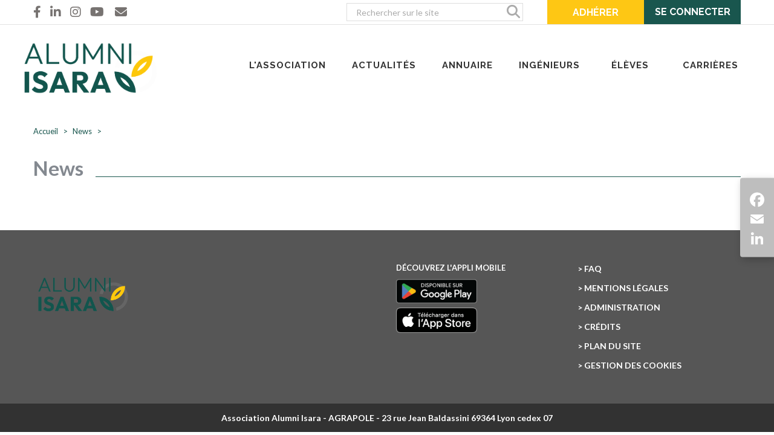

--- FILE ---
content_type: text/html; charset=UTF-8
request_url: https://www.ai-isara.fr/news/terra-isara-c-est-quoi-5440
body_size: 11957
content:


    

    <!DOCTYPE html PUBLIC "-//W3C//DTD XHTML 1.0 Transitional//EN" "http://www.w3.org/TR/xhtml1/DTD/xhtml1-transitional.dtd">
<html lang="fr" xmlns="http://www.w3.org/1999/xhtml">
<head>
    <title>Terra ISARA ou un vrai moyen d&#039;alimenter le cercle vertueux</title>

			
 <meta name="apple-itunes-app" content="app-id=1659819289"> <meta name="google-play-app" content="app-id=fr.netanswer.isara">
		<link rel="stylesheet" href="/global/javascript/smart-app-banner/dist/smart-app-banner.css" type="text/css" media="screen">
	<script src="/global/javascript/smart-app-banner/dist/smart-app-banner.js"></script>
	<script type="text/javascript">

      new SmartBanner({


          daysHidden: 0,   // days to hide banner after close button is clicked (defaults to 15)
          daysReminder: 0, // days to hide banner after "VIEW" button is clicked (defaults to 90)
          title: "AI ISARA",
          author: "Gratuit",
          button: "Ouvrir",
          store: {
              ios: " App Store",
              android:  "Google Play",
              windows: "Windows store"
          },
          price: {
              ios: "A télécharger sur",
              android: "A télécharger sur",
              windows: "A télécharger sur"
          }
           , theme: 'ios' // put platform type ('ios', 'android', etc.) here to force single theme on all device
           , icon: '/4_favicon.ico?v=2025100820221011' // full path to icon image if not using website icon image
          // , force: 'android' // Uncomment for platform emulation
      });
    </script>
<style type="text/css">
 .smartbanner, .smartbanner-container, .smartbanner-show {z-index: 9999999 !important; }
</style>

	
	        <meta http-equiv="Content-Type" content="text/html; charset=UTF-8" />
	    <meta name="viewport" content="width=device-width, initial-scale=1, maximum-scale=1, user-scalable=0"/>

	
    <meta name="keywords" content="" />

		<meta name="description" content="Vous en avez entendu parler mais ne savez pas exactement de quoi il s&amp;rsquo;agit&amp;hellip;&amp;nbsp;En 1 minute de lecture, d&amp;eacute;couvrez :
- &amp;nbsp; &amp;nbsp; &amp;nbsp; &amp;nbsp; &amp;nbsp;comment l&amp;#039;&amp;eacute;cole et ses partenaires participent activement &amp;agrave; am&amp;eacute;liorer le monde agricole et alimentaire,&amp;nbsp;
- &amp;nbsp; &amp;nbsp; &amp;nbsp; &amp;nbsp; &amp;nbsp;comment des entreprises de secteurs divers se rassemblent pour aider des &amp;eacute;tudiants &amp;agrave; innover,&amp;nbsp;
- &amp;nbsp; &amp;nbsp; &amp;nbsp; &amp;nbsp; &amp;nbsp;comment tout le monde se regroupe pour permettre &amp;agrave; tous les profils d&amp;#039;int&amp;eacute;grer l&amp;#039;&amp;eacute;cole ?&amp;nbsp;
&amp;nbsp;
Chacun peut contribuer &amp;agrave; changer les choses&amp;hellip; apr&amp;egrave;s avoir lu ces quelques lignes, vous aurez s&amp;ucirc;rement vous aussi envie de participer !
&amp;nbsp;
Le fonds de dotation Terra Isara a &amp;eacute;t&amp;eacute; cr&amp;eacute;&amp;eacute; en 2012 par l&amp;rsquo;Isara. Il a pour mission de contribuer &amp;agrave; d&amp;eacute;velopper de nouveaux syst&amp;egrave;mes agricoles et alimentaires, aptes &amp;agrave; produire en quantit&amp;eacute;s suffisantes des produits agricoles et alimentaires sains, tout en pr&amp;eacute;servant les ressources naturelles et en permettant au monde agricole de vivre d&amp;eacute;cemment des fruits de son travail.
&amp;nbsp;
Cette d&amp;eacute;marche se mat&amp;eacute;rialise par trois axes d&amp;rsquo;intervention qui sont former, innover et entreprendre :

Pour former, nous pr&amp;ocirc;nons la diversit&amp;eacute; des talents, c&amp;rsquo;est pourquoi nous permettons &amp;agrave; chaque jeune motiv&amp;eacute;(e), quels que soient ses moyens et ses origines sociales, d&amp;rsquo;int&amp;eacute;grer les formations de l&amp;rsquo;Isara. C&amp;#039;est pourquoi, depuis sa cr&amp;eacute;ation, Terra Isara a accord&amp;eacute; 257 pr&amp;ecirc;ts d&amp;rsquo;honneur, 158 bourses internationales et 456 jeunes ont b&amp;eacute;n&amp;eacute;fici&amp;eacute; de son fonds de solidarit&amp;eacute;.
Puis nous contribuons &amp;agrave; d&amp;eacute;ployer de nouveaux mod&amp;egrave;les de d&amp;eacute;veloppement agricole et alimentaire en mettant en place un programme de recherches appliqu&amp;eacute;es avec exp&amp;eacute;rimentation sur le terrain. De cette fa&amp;ccedil;on, nous participons actuellement au financement et &amp;agrave; la r&amp;eacute;alisation de 10 projets de recherche. Le d&amp;eacute;tail de la majorit&amp;eacute; d&amp;rsquo;entre eux est accessible sur notre site www.terraisara.fr
Enfin, nous aidons au d&amp;eacute;veloppement de l&amp;rsquo;entrepreneuriat des &amp;eacute;l&amp;egrave;ves via l&amp;rsquo;&amp;eacute;laboration de projets concrets soumis au concours d&amp;rsquo;innovation agroalimentaire europ&amp;eacute;en ECOTROPHELIA que nous finan&amp;ccedil;ons enti&amp;egrave;rement. Ainsi 18 projets d&amp;rsquo;innovation ont d&amp;eacute;j&amp;agrave; &amp;eacute;t&amp;eacute; soutenus via ce concours depuis 2012 et certains ont d&amp;eacute;bouch&amp;eacute; sur des produits de qualit&amp;eacute; que vous pouvez trouver dans vos commerces ; des changements concrets quoi !

&amp;nbsp;
Avec un effort d&amp;eacute;cupl&amp;eacute; par le levier fiscal, n&amp;rsquo;h&amp;eacute;sitez plus une seconde pour soutenir ces actions d&amp;rsquo;envergure avec vos entreprises ou vos proches !
Don en ligne - Terra Isara
&amp;nbsp;
Pour plus de renseignements, mecenat@isara.fr
&amp;nbsp;" />

	
    <meta name="author" content="AI ISARA" />
    <meta name="csrf-token" content="dnSA7uhGyDRASDXVDLtdPxnNV59rzw3O16npyK1jjbjXuDrTT254siwkuX4GvDsl">
    <meta name="robots" content="all" />
	

	        <meta name="twitter:card" content="summary_large_image" />

							
        <meta property="og:title" content="Terra ISARA ou un vrai moyen d&#039;alimenter le cercle vertueux" />
        <meta name="twitter:title" content="Terra ISARA ou un vrai moyen d&#039;alimenter le cercle vertueux" />

		            <meta property="og:description" content="Vous en avez entendu parler mais ne savez pas exactement de quoi il s&rsquo;agit&hellip;&nbsp;En 1 minute de lecture, d&eacute;couvrez :
- &nbsp; &nbsp; &nbsp; &nbsp; &nbsp;comment l&#039;&eacute;cole et ses partenaires participent activement &agrave; am&eacute;liorer le monde agricole et alimentaire,&nbsp;
- &nbsp; &nbsp; &nbsp; &nbsp; &nbsp;comment des entreprises de secteurs divers se rassemblent pour aider des &eacute;tudiants &agrave; innover,&nbsp;
- &nbsp; &nbsp; &nbsp; &nbsp; &nbsp;comment tout le monde se regroupe pour permettre &agrave; tous les profils d&#039;int&eacute;grer l&#039;&eacute;cole ?&nbsp;
&nbsp;
Chacun peut contribuer &agrave; changer les choses&hellip; apr&egrave;s avoir lu ces quelques lignes, vous aurez s&ucirc;rement vous aussi envie de participer !
&nbsp;
Le fonds de dotation Terra Isara a &eacute;t&eacute; cr&eacute;&eacute; en 2012 par l&rsquo;Isara. Il a pour mission de contribuer &agrave; d&eacute;velopper de nouveaux syst&egrave;mes agricoles et alimentaires, aptes &agrave; produire en quantit&eacute;s suffisantes des produits agricoles et alimentaires sains, tout en pr&eacute;servant les ressources naturelles et en permettant au monde agricole de vivre d&eacute;cemment des fruits de son travail.
&nbsp;
Cette d&eacute;marche se mat&eacute;rialise par trois axes d&rsquo;intervention qui sont former, innover et entreprendre :

Pour former, nous pr&ocirc;nons la diversit&eacute; des talents, c&rsquo;est pourquoi nous permettons &agrave; chaque jeune motiv&eacute;(e), quels que soient ses moyens et ses origines sociales, d&rsquo;int&eacute;grer les formations de l&rsquo;Isara. C&#039;est pourquoi, depuis sa cr&eacute;ation, Terra Isara a accord&eacute; 257 pr&ecirc;ts d&rsquo;honneur, 158 bourses internationales et 456 jeunes ont b&eacute;n&eacute;fici&eacute; de son fonds de solidarit&eacute;.
Puis nous contribuons &agrave; d&eacute;ployer de nouveaux mod&egrave;les de d&eacute;veloppement agricole et alimentaire en mettant en place un programme de recherches appliqu&eacute;es avec exp&eacute;rimentation sur le terrain. De cette fa&ccedil;on, nous participons actuellement au financement et &agrave; la r&eacute;alisation de 10 projets de recherche. Le d&eacute;tail de la majorit&eacute; d&rsquo;entre eux est accessible sur notre site www.terraisara.fr
Enfin, nous aidons au d&eacute;veloppement de l&rsquo;entrepreneuriat des &eacute;l&egrave;ves via l&rsquo;&eacute;laboration de projets concrets soumis au concours d&rsquo;innovation agroalimentaire europ&eacute;en ECOTROPHELIA que nous finan&ccedil;ons enti&egrave;rement. Ainsi 18 projets d&rsquo;innovation ont d&eacute;j&agrave; &eacute;t&eacute; soutenus via ce concours depuis 2012 et certains ont d&eacute;bouch&eacute; sur des produits de qualit&eacute; que vous pouvez trouver dans vos commerces ; des changements concrets quoi !

&nbsp;
Avec un effort d&eacute;cupl&eacute; par le levier fiscal, n&rsquo;h&eacute;sitez plus une seconde pour soutenir ces actions d&rsquo;envergure avec vos entreprises ou vos proches !
Don en ligne - Terra Isara
&nbsp;
Pour plus de renseignements, mecenat@isara.fr
&nbsp;" />
            <meta name="twitter:description" content="Vous en avez entendu parler mais ne savez pas exactement de quoi il s&rsquo;agit&hellip;&nbsp;En 1 minute de lecture, d&eacute;couvrez :
- &nbsp; &nbsp; &nbsp; &nbsp; &nbsp;comment l&#039;&eacute;cole et ses partenaires participent activement &agrave; am&eacute;liorer le monde agricole et alimentaire,&nbsp;
- &nbsp; &nbsp; &nbsp; &nbsp; &nbsp;comment des entreprises de secteurs divers se rassemblent pour aider des &eacute;tudiants &agrave; innover,&nbsp;
- &nbsp; &nbsp; &nbsp; &nbsp; &nbsp;comment tout le monde se regroupe pour permettre &agrave; tous les profils d&#039;int&eacute;grer l&#039;&eacute;cole ?&nbsp;
&nbsp;
Chacun peut contribuer &agrave; changer les choses&hellip; apr&egrave;s avoir lu ces quelques lignes, vous aurez s&ucirc;rement vous aussi envie de participer !
&nbsp;
Le fonds de dotation Terra Isara a &eacute;t&eacute; cr&eacute;&eacute; en 2012 par l&rsquo;Isara. Il a pour mission de contribuer &agrave; d&eacute;velopper de nouveaux syst&egrave;mes agricoles et alimentaires, aptes &agrave; produire en quantit&eacute;s suffisantes des produits agricoles et alimentaires sains, tout en pr&eacute;servant les ressources naturelles et en permettant au monde agricole de vivre d&eacute;cemment des fruits de son travail.
&nbsp;
Cette d&eacute;marche se mat&eacute;rialise par trois axes d&rsquo;intervention qui sont former, innover et entreprendre :

Pour former, nous pr&ocirc;nons la diversit&eacute; des talents, c&rsquo;est pourquoi nous permettons &agrave; chaque jeune motiv&eacute;(e), quels que soient ses moyens et ses origines sociales, d&rsquo;int&eacute;grer les formations de l&rsquo;Isara. C&#039;est pourquoi, depuis sa cr&eacute;ation, Terra Isara a accord&eacute; 257 pr&ecirc;ts d&rsquo;honneur, 158 bourses internationales et 456 jeunes ont b&eacute;n&eacute;fici&eacute; de son fonds de solidarit&eacute;.
Puis nous contribuons &agrave; d&eacute;ployer de nouveaux mod&egrave;les de d&eacute;veloppement agricole et alimentaire en mettant en place un programme de recherches appliqu&eacute;es avec exp&eacute;rimentation sur le terrain. De cette fa&ccedil;on, nous participons actuellement au financement et &agrave; la r&eacute;alisation de 10 projets de recherche. Le d&eacute;tail de la majorit&eacute; d&rsquo;entre eux est accessible sur notre site www.terraisara.fr
Enfin, nous aidons au d&eacute;veloppement de l&rsquo;entrepreneuriat des &eacute;l&egrave;ves via l&rsquo;&eacute;laboration de projets concrets soumis au concours d&rsquo;innovation agroalimentaire europ&eacute;en ECOTROPHELIA que nous finan&ccedil;ons enti&egrave;rement. Ainsi 18 projets d&rsquo;innovation ont d&eacute;j&agrave; &eacute;t&eacute; soutenus via ce concours depuis 2012 et certains ont d&eacute;bouch&eacute; sur des produits de qualit&eacute; que vous pouvez trouver dans vos commerces ; des changements concrets quoi !

&nbsp;
Avec un effort d&eacute;cupl&eacute; par le levier fiscal, n&rsquo;h&eacute;sitez plus une seconde pour soutenir ces actions d&rsquo;envergure avec vos entreprises ou vos proches !
Don en ligne - Terra Isara
&nbsp;
Pour plus de renseignements, mecenat@isara.fr
&nbsp;" />
		
							
		
        <meta property="og:image" content="https://www.ai-isara.fr/ressources/temp/images/100_1000x1000_2832999993_42022075305-1654753957-terra-isara-seul-quadri.jpeg" />
        <meta name="twitter:image" content="https://www.ai-isara.fr/ressources/temp/images/100_1000x1000_2832999993_42022075305-1654753957-terra-isara-seul-quadri.jpeg" />

                                    <meta property="article:published_time" content="2022-12-14" />
                    
			
    <link rel="alternate" type="application/rss+xml" title="www.ai-isara.fr:  Les news / Evènements" href="https://www.ai-isara.fr/global/rss.php" />
    <link rel="shortcut icon"  href="https://www.ai-isara.fr/4_favicon.ico?v=20251008_20221011_20250528_142542" />

	
	
	
	
	

	
	
	
	


	    		<link href='https://fonts.googleapis.com/css2?family=Cabin:ital,wght@0,400;0,500;0,600;0,700;1,400;1,500;1,600;1,700' rel='stylesheet' type='text/css'>
			<link href='https://fonts.googleapis.com/css2?family=Lato:ital,wght@0,100;0,300;0,400;0,700;0,900;1,100;1,300;1,400;1,700;1,900' rel='stylesheet' type='text/css'>
			<link href='https://fonts.googleapis.com/css2?family=Lobster+Two:ital,wght@0,400;0,700;1,400;1,700' rel='stylesheet' type='text/css'>
			<link href='https://fonts.googleapis.com/css2?family=Montserrat:ital,wght@0,100;0,200;0,300;0,400;0,500;0,600;0,700;0,800;0,900;1,100;1,200;1,300;1,400;1,500;1,600;1,700;1,800;1,900' rel='stylesheet' type='text/css'>
			<link href='https://fonts.googleapis.com/css2?family=Old+Standard+TT:ital,wght@0,400;0,700;1,400' rel='stylesheet' type='text/css'>
			<link href='https://fonts.googleapis.com/css2?family=Open+Sans:ital,wght@0,300;0,400;0,500;0,600;0,700;0,800;1,300;1,400;1,500;1,600;1,700;1,800' rel='stylesheet' type='text/css'>
			<link href='https://fonts.googleapis.com/css2?family=Pacifico' rel='stylesheet' type='text/css'>
			<link href='https://fonts.googleapis.com/css2?family=Playfair+Display:ital,wght@0,400;0,500;0,600;0,700;0,800;0,900;1,400;1,500;1,600;1,700;1,800;1,900' rel='stylesheet' type='text/css'>
			<link href='https://fonts.googleapis.com/css2?family=Raleway:ital,wght@0,100;0,200;0,300;0,400;0,500;0,600;0,700;0,800;0,900;1,100;1,200;1,300;1,400;1,500;1,600;1,700;1,800;1,900' rel='stylesheet' type='text/css'>
			<link href='https://fonts.googleapis.com/css2?family=Roboto:ital,wght@0,100;0,300;0,400;0,500;0,700;0,900;1,100;1,300;1,400;1,500;1,700;1,900' rel='stylesheet' type='text/css'>
			<link href='https://fonts.googleapis.com/css2?family=Rubik:ital,wght@0,300;0,400;0,500;0,600;0,700;0,800;0,900;1,300;1,400;1,500;1,600;1,700;1,800;1,900' rel='stylesheet' type='text/css'>
			<link href='https://fonts.googleapis.com/css2?family=Source+Sans+Pro:ital,wght@0,200;0,300;0,400;0,600;0,700;0,900;1,200;1,300;1,400;1,600;1,700;1,900' rel='stylesheet' type='text/css'>
	
            


<link rel="stylesheet" type="text/css" href="https://www.ai-isara.fr/ressources/temp/cache/less/cache/bootstrap_86253985ad9b5e728ca7f40be119db2b4d094192.css?v=1" />
 
<link rel="stylesheet" type="text/css" href="https://www.ai-isara.fr/ressources/temp/cache/less/cache/html_header_css_448be0090ccacb25faa75b5c405a08121d35e1e2.css?v=1" />
    <link rel="stylesheet" type="text/css" href="https://www.ai-isara.fr/ressources/temp/cache/less/cache/custom_main_less_de8e7f389ab76c49b0cbb209ff101aed94786e07.css?v=1" />
    



                    <script type='text/javascript' src='/global/vendor/components/jquery/jquery.min.js?v='></script>
    <script type='text/javascript'>
    var jQ = $.noConflict();
    </script>

    <!--[if lt IE 9]>
    <script src="//html5shiv.googlecode.com/svn/trunk/html5.js"></script>
    <![endif]-->
    <script type='text/javascript'>
        var langue_selected = "fr";
    </script>

    <script type='text/javascript' src='/global/vendor/components/jquery/jquery.min.js?v='></script>
    <script type='text/javascript'>
    //var jQ = jQuery.noConflict();
    var jQuery = jQ = $.noConflict(true);
    var $ = jQ;
    </script>
    <script src="/global/vendor/components/bootstrap/js/bootstrap.min.js?v="></script>

            <script type='text/javascript' src='/global/ressources/javascript/jquery-1.7.1.js?v=20251008_20221011'></script>
        <script type='text/javascript' src='/global/javascript/jquery-ui-1.8.17.min.js?v=20251008_20221011'></script>
        <script type='text/javascript' src='/global/vendor/getify/labjs/LAB.min.js'></script>
        <script type='text/javascript' src='/global/javascript/global.js?v=20251008_20221011'></script>
        <script type='text/javascript' src='/global/javascript/jquery.fancybox/jquery.fancybox-1.3.4.js?v=20251008_20221011'></script>
        <script type='text/javascript' src='/global/javascript/na-select.js?v=20251008_20221011'></script>
        <script type='text/javascript' src='/global/javascript/netassoc.js?v=20251008_20221011'></script>
        <script type='text/javascript' src='/global/javascript/ecole.js?v=20251008_20221011'></script>
        <script type='text/javascript' src='/global/javascript/emploi.js?v=20251008_20221011'></script>
        <script type='text/javascript' src='/global/javascript/common.js?v=20251008_20221011'></script>
        <script type='text/javascript' src='/global/javascript/md5.js?v=20251008_20221011'></script>
        <script type='text/javascript' src='/global/javascript/famille.js?v=20251008_20221011'></script>
        <script type='text/javascript' src='/global/javascript/calques.js?v=20251008_20221011'></script>
        <script type='text/javascript' src='/global/module/friends/ressources/javascript/friends.js?v=20251008_20221011'></script>
        <script type='text/javascript' src='/global/javascript/jquery.selectMultiple.js?v=20251008_20221011'></script>
        <script type='text/javascript' src='/global/module/like/ressources/javascript/module_like.js?v=20251008_20221011'></script>
        <script type='text/javascript' src='/global/module/comment/ressources/javascript/comment.js?v=20251008_20221011'></script>
        <script type='text/javascript' src='/global/module/comment/ressources/javascript/jquery.comment.magic.js?v=20251008_20221011'></script>
        <script type='text/javascript' src='/global/vendorExt/tinymce/tinymce.jquery.js'></script>
        <script type='text/javascript' src='/global/javascript/tinymceParams.js?v=20251008_20221011'></script>
        <script type="text/javascript" src="/global/vendor/ivaynberg/select2/dist/js/select2.min.js"></script>
    
        
    <script type='text/javascript' src='/global/javascript/tinymceInit.js?v=20251008_20221011'></script>
    <script type='text/javascript' src='/global/javascript/jquery.actual.min.js?v=20251008_20221011'></script>
    <script type='text/javascript' src='/global/javascript/jquery.eventTimeout.js?v=20251008_20221011'></script>
    <script type='text/javascript' src='/global/javascript/AjaxHelper.class.js?v=20251008_20221011'></script>

            <script type='text/javascript' src='/global/javascript/i18n/ui.datepicker-fr.js?v=20251008_202210112'></script>
    
    
    
        

            <script type='text/javascript' src='/global/module/wall/ressources/javascript/jquery.elastic.js?v=20251008_20221011'></script>
    
    
            <script type="text/javascript">
            var addthis_config = addthis_config||{};
            addthis_config.lang = 'fr'
        </script>
    
    <script type="text/javascript">
        function fancybox_onclick(elem) {
            elem = $(elem);
            if (!elem.data("fancybox")) {
                elem.data("fancybox", true);
                elem.fancybox();
                elem.fancybox().trigger('click');
            }
            return false;
        }

        function changerMenuSecondaire(idBouton) {
            $("#site").children("[id^=menuSecondaire]").css('display', 'none');
            $("#site").children("#menuSecondaire"+idBouton+"fr").css('display', 'block');
        }

        
        var langue_selected = "fr";

        $(document).ready(function() {
            $("select[multiple]").not(".doNotTransform").selectMultiple();
            $('.fancyPict, .fancyPics, .fancypic').fancybox();

                    var Na_i = '';
            if (parseFloat(navigator.appVersion) >= 4)
            {
                var Na_s = screen;
                Na_i = Na_s.width + 'x' + Na_s.height + 'x' + Na_s.colorDepth;
            }

            $.ajax(
                {
                    url: '/global/module/core/ressources/ajax/stats.php',
                    type: 'post',
                    async: true,
                    xhrFields: { withCredentials: true },
                    headers: { 'X-CSRF-TOKEN': $('meta[name="csrf-token"]').attr('content') },
                    data : {
                        referer: '',
                        poste : Na_i
                    }
                }
            );
                });
    </script>

            <script type="text/javascript" src="/global/vendor/t4t5/sweetalert/dist/sweetalert.min.js"></script>
        <script type="text/javascript" src="/global/vendor/js-cookie/js-cookie/src/js.cookie.js"></script>

                    
            <script type="text/javascript" src="/global/vendorExt/tarteaucitron/tarteaucitron.js?20230925"></script>
<script type="text/javascript">
    tarteaucitronForceLanguage = 'fr';
    tarteaucitronCustomText = {};
                        tarteaucitronCustomText.privacyUrl = "Politique de gestion des cookies";
        
    tarteaucitronCustomText.disclaimer = "Nous et nos partenaires utilisons des cookies nécessaires au fonctionnement du site, des cookies de mesure d&apos;audience et des cookies de réseaux sociaux. <br> Vous pouvez choisir de tout accepter / tout refuser, ou de personnaliser vos choix ci-dessous.";
    tarteaucitronCustomText.denyAll= "Rejeter tous les cookies";
    tarteaucitronCustomText.personalize= "Personnaliser";
    tarteaucitronCustomText.alertBigPrivacy= "Ce site utilise des cookies et vous donne le contrôle sur ceux que vous souhaitez activer:";

    
    tarteaucitron.init({
        "privacyUrl": "https://www.ai-isara.fr/article/information-sur-les-cookies-141",
        "hashtag": "#tarteaucitron",
        "cookieName": "tarteaucitron",
        "orientation": "bottom", /* Banner position (top - bottom) */
        "showAlertSmall": false, /* Show the small banner on bottom right */
        "cookieslist": false, /* Show the cookie list */
        "showIcon": false, /* Show cookie icon to manage cookies */
        "iconPosition": "BottomRight", /* Position of the icon between BottomRight, BottomLeft, TopRight and TopLeft */
        "adblocker": false, /* Show a Warning if an adblocker is detected */
        "DenyAllCta" : true, /* Show the deny all button */
        "AcceptAllCta" : true, /* Show the accept all button when highPrivacy on */
        "highPrivacy": true, /* HIGHLY RECOMMANDED Disable auto consent */
        "handleBrowserDNTRequest": false, /* If Do Not Track == 1, disallow all */
        "removeCredit": true, /* Remove credit link */
        "moreInfoLink": true, /* Show more info link */
        "useExternalCss": false, /* If false, the tarteaucitron.css file will be loaded */
        "googleConsentMode": false, /* Enable Google Consent Mode */
        //"cookieDomain": ".my-multisite-domaine.fr", /* Shared cookie for subdomain website */
        "readmoreLink": "/article/information-sur-les-cookies-141",
        "mandatory": true /* Show a message about mandatory cookies */
    });

    
    
            tarteaucitron.user.matomoId = '24';
        tarteaucitron.user.matomoHost = 'https://webstats.isara.fr/';
        (tarteaucitron.job = tarteaucitron.job || []).push('matomo');
    
            
    (tarteaucitron.job = tarteaucitron.job || []).push('servicesna');
            </script>
<style>
    #tarteaucitronPrivacyUrl {
        text-decoration:underline;
        margin-left:30px;
    }
</style>

        
</head>




<body class="page  compatibility  zoneNews menu-close ecole-asso-4 body_frontend stiky_nav  ">

	<link rel="stylesheet" type="text/css" href="https://www.ai-isara.fr/ressources/temp/cache/less/cache/custom_main_less_817d2ba80478cd6b9e074744679b715a2b07434f.css?v=1" />
    
    
<!-- peut être géré autrement -->
<div id="dialog-alert" title="" style="display:none;"></div>

<input type="hidden" name="langue_selectionne_du_site" id="langue_selectionne_du_site" value="fr" />


        <div class="socials-fixed">
      <h5>Partagez :</h5>
        <!-- AddToAny BEGIN -->
        <div class="a2a_kit a2a_kit_size_32 a2a_default_style">
                      <a class="a2a_button_facebook"></a>
                      <a class="a2a_button_email"></a>
                      <a class="a2a_button_linkedin"></a>
                      <!-- <a class="a2a_dd" href="https://www.addtoany.com/share"></a> -->
        </div>
        <script>
        var a2a_config = a2a_config || {};
        a2a_config.locale = 'fr';
        a2a_config.num_services = 2;
        </script>
        <script async src="https://static.addtoany.com/menu/page.js"></script>
        <!-- AddToAny END -->
      </div>
    </div><!-- /.socials -->
    
                        <div class="bt-scroll">
                <i class="fas fa-chevron-up" aria-hidden="true"></i>
            </div><!-- /.socials -->
            
                        
                <div class="blockNewsletter">
        <div class="blockNewsletterContent">
            <div class="btClose"><i class="fas fa-times"></i></div>
            <form_tmp>
                <input type="hidden" name="nwsletter" value="1">
                <input type="hidden" name="nwsletter2" value="1">
                <div class="title">Inscription à la newsletter</div>
                <div style="text-align:center;margin-bottom:15px;">
                                    </div>
                <div class="input">
                    <input type="email" name="email_nl" value="" placeholder="Renseignez votre adresse email" onFocus="test=1;" />
                </div>

                
                <div class="submit">
                    <input type="submit" name="send_form" value="S&#039;inscrire"  />
                </div>
            </form_tmp>

            <form name="formu_nl" action="https://www.ai-isara.fr/news/terra-isara-c-est-quoi-5440" method="post" onSubmit="VerifForm_nl();return(false)">
                <div class="gcaptcha">
                    <script src="https://hcaptcha.com/1/api.js?recaptchacompat=off&&hl=fr" async defer></script>        <script type="text/javascript">
            if (typeof hcaptcha !== 'undefined')
                hcaptcha.render('captcha-74cbc49685', {
                    sitekey: 'eff5c940-1dbc-4069-b097-3b5ed2a65ab7'
                });
        </script>
        <div class="h-captcha" id="captcha-74cbc49685" data-sitekey="eff5c940-1dbc-4069-b097-3b5ed2a65ab7" ></div>

                </div>
            </form>
        </div>
    </div>

    <script>

        function onVisible(element, callback) {
            new IntersectionObserver((entries, observer) => {
                entries.forEach(entry => {
                    if(entry.intersectionRatio > 0) {
                        callback(element);
                        observer.disconnect();
                    }
                });
            }).observe(element);
        }

        onVisible(document.querySelector(".blockNewsletterContent"), function(e) {
            if($(".blockNewsletterContent").is(':visible') && $(".blockNewsletterContent").find('form_tmp')) {
                $(".blockNewsletterContent").find('form').append($(".blockNewsletterContent").find('form_tmp').html());
                $(".blockNewsletterContent").find('form_tmp').remove();
                $( '.blockNewsletterContent .submit' ).before( $('.blockNewsletterContent .gcaptcha') );
                $(".blockNewsletterContent .input input").val($("#nl_email").val());
            }

            $(".blockNewsletterContent .btClose").click(function() {
                $(".blockNewsletterContent").slideUp();
            });
        });

        $(document).ready(function() {
            $(".blockNewsletterContent .btClose").click(function() {
                $(".blockNewsletterContent").slideUp();
            });
        });
    </script>

    <link rel="stylesheet" type="text/css" href="https://www.ai-isara.fr/ressources/temp/cache/less/cache/newsletter_ab662d8cd046fd5f323253774b9d318caa0096c6.css?v=1" />    
                                        

<header class="na-bp noprint light_subnav   center_subnav   ">
  <div class="container-fluid">

    

<!-- header 1/2 -->
<div class="bar  with-search-field">
    <div class="container ">
      <div class="row  inline-div-section-wrapper" >



    <div class="socials-wrapper inline-div-section" >
        <!-- RS -->

<ul class="socials rs-nolabels ">




                                          <li>
	      <a class="facebook-f" target="_blank" href="https://www.facebook.com/alumni.isara"  title="Facebook" >
		<i class="fab fa-facebook-f"></i>
		<span class="bar-top-socials-label">Facebook</span>
	      </a>
	    </li>
                        <li>
	      <a class="linkedin-in" target="_blank" href="https://www.linkedin.com/company/alumni-isara"  title="Linkedin" >
		<i class="fab fa-linkedin-in"></i>
		<span class="bar-top-socials-label">Linkedin</span>
	      </a>
	    </li>
                        <li>
	      <a class="instagram" target="_blank" href="https://www.instagram.com/alumni_isara/"  title="Instagram" >
		<i class="fab fa-instagram"></i>
		<span class="bar-top-socials-label">Instagram</span>
	      </a>
	    </li>
                        <li>
	      <a class="youtube" target="_blank" href="https://www.youtube.com/@alumnisara"  title="Youtube" >
		<i class="fab fa-youtube"></i>
		<span class="bar-top-socials-label">Youtube</span>
	      </a>
	    </li>
                   
                          <li class="contact"> <a href="/contact" title="/contact"  title="/contact"  > <i class="fas fa-envelope fa-fw"></i> <span class=" bar-top-socials-label">Mail</span> </a> </li>
                
 


   
        </ul>


  </div>

 

<div class="inline-div-section">

    <div class="row header-mibile-bar flex">


<div class="logo-smaller">
  <a href="/">
    <img
    src="/images/logos/4/logo-tiny.png?v=20221011"

        
    alt=""
    class="logo-tiny-img">
      </a>
</div>


 
    <!-- Recherche en mod responsive -->
        <div class="search-wrapper">
        <div class="search-toggle-wrapper bar-btn-3">
                <a href="javascript:void(0);" class="search-toggle" title="Recherche sur le site"> <i class="fas fa-search"></i> </a>
        </div>
        <div class="header-search-mobile">
            <form class="form-inline" action="/search" method="post">
                <input type="search" name="q" class="form-control" placeholder="Rechercher sur le site">
                                    <input type="submit" class="not-default" name="submit_search" value="OK" style="border:0; background: transparent;">
                            </form>
        </div>
      </div>
        <!-- fin Recherche en mod responsive -->
 
 


  
  
  
                    
                            
                                        <div class="btn-adherer-wrapper bar-btn-2 AAA">
                        <a href="/espace-prive"
                            
                           class="btn btn-block sharp"
                           title="Adhérer">

                            <div class="topbar-btn-icon"><i class="fas icon icon_adherer"></i></div>
                            <div class="btn-adherer-label">Adhérer</div>
                        </a>
                    </div>
                    
                            




                     
<div class="btn-connexion-wrapper bar-btn-1 is-member" style="">
  <script type="text/javascript">
$(function(){
    $(".connexion-btn").click(
		function()
		{
			$(this).toggleClass('active-btn');
			$('.na-login').slideToggle();
		}
	);

	$('.fancyForgotFirstConnexion, .fancyForgotPass, .na-login-socials a').click(
		function()
		{
			$('.na-login').slideUp();

            setTimeout(function() {
                if (typeof initDateWithPlaceholder === 'function') {
                    initDateWithPlaceholder();
                }
            }, 500);

		}
	);



if($('.fa-toggle-sub-menu').size()) {
    $('.fa-toggle-sub-menu')
    .css('z-index','9999')
    .click( function(e){
    	var subCalc = $('.account-menu') ;
    	subCalc.slideToggle();
        
        e.stopImmediatePropagation();
    });
} else {
    $(".login-close, .rpxnow").click( function(){$('.na-login').fadeOut();});
    $(".NA_connexion").hover( 
    	function(){ $('.account-menu').stop(true,true).slideDown(200); },
    	function(){ $('.account-menu').stop(true,true).slideUp(200); }
    );

}




})

</script>


<div class="NA_connexion">


	   <a href="#" class="btn text-white sharp btn-block connexion-btn">
      <i class="fas fa-user-circle hidden-lg faicon_user"></i>
    <span class="hidden-xs hidden-sm hidden-md">Se connecter</span>
    <i class="fas fa-chevron-down right hidden-xs hidden-sm hidden-md"></i>
  </a>



	<div class="na-login">
        <div class="theme2019">
  <div class="na-login-inner">
	<div class="na-login-inner-loader4" style="display: none;">
	  <div style="text-align: center"><img src="/global/images/loading.gif" alt="Chargement..."/></div>
	</div>
    <div class="na-login-inner-content4">
	        
	  <div class="na-login-section">
		
                		<h3>Connexion</h3>
        		<form method="post" name="formulaire_login4" action=""
			  class="formulaire na-login-form" id="form_std">
          
          		  <input type="hidden" name="mail_id_offre" value="0">

		  			  <input type="hidden" name="password_no_md5" id="password_no_md5" value="0">
			  <input type="hidden" name="password_c" id="password_c">
			  <div class="na-login-form-row">
				<input type="text" class="na-login-form-field not-default-size" placeholder="Identifiant ou email" name="login_s" onFocus="select()">
			  </div>
			  <div class="na-login-form-row" style="position:relative;">
				<input type="password" class="na-login-form-field not-default-size" placeholder="Mot de passe" name="pswd_s" onFocus="select()">
								<style>
				  .disablepw {
					  position: absolute;
					  right: 2px;
					  padding: 10px;
					  top: calc( 50% - 5px);
					  transform: translateY( calc( -50% ));
					  cursor: pointer;
					  background: #fff;
				  }

				  .disablepw .fas {
					  font-size: 16px;
					  width: auto;
					  height: auto;
					  margin: 0;
				  }

				  .disablepw.active {
					  color: #fec714
				  }

				</style>
				<script>
				  $(document).ready(function () {
					  $('.disablepw').click(function () {
						  var inputpw = $(this).parent().find('[name=pswd_s]')
						  if (inputpw.prop('type') == 'password')
						  {
							  inputpw.prop('type', 'text');
							  $(this).addClass("active").attr('title' , "Cacher le mot de passe");
						  }
						  else
						  {
							  inputpw.prop('type', 'password');
							  $(this).removeClass("active").attr('title' , "Afficher le mot de passe");
						  }
					  });
				  });
				</script>
			  </div>

			  <div class="na-login-form-row  login-action">
				<div class="flex">

				  <div class="rester-connecte" style="flex:1 !important">
					<label for="chk94">
					  <input type="checkbox" class="na-login-form-checkbox" value="true" id="chk94" name="setcookie">
					  Rester connecté(e)
					</label>
				  </div>

				  <div class="na-login-form-row" style="overflow: visible; white-space: nowrap; flex:1!important;margin-top: 0;height: 40px;line-height: 40px;text-align: right;">
					<a href="/global/gene/password.php" class="fancyForgotPass na-bouton tertiary" style="padding: 0;">Mot de passe oublié ?</a>
				  </div>

				</div>
				<div class="connection-submit" style="flex:1!important">
				  <input style="width: 100%;" type="submit" onClick="return NA_check_log(4);" value="Connexion">
				</div>
		  		  </div>
		</form>
	  </div>
      
      
		
		
	  <div class="na-login-inner-bottom">
        
		<div class="na-login-section">
		  
		</div>
        
				<div class="na-login-section">
		  <div class="inlogin-sep">
			<span>ou</span>
		  </div>
		  

	<script type="text/javascript">
		function openRPX(url)
		{
			window.name = 'rpxOpener';
			window.open(url, 'connexion', 'width=900,height=670,scrollbars=yes');
			return false;
		}
	</script>

	<ul class="na-login-socials" title="Se connecter avec les réseaux sociaux" style="display: flex">
					<li style="flex:1; text-align: center"><a class="icon6 rpxnow" onclick="openRPX('/connexion/google'); return false;" href="#"></a></li>
			<li style="flex:1; text-align: center"><a class="icon1 rpxnow" onclick="openRPX('/connexion/facebook'); return false;" href="#"></a></li>
			<li style="flex:1; text-align: center"><a class="icon2 rpxnow" onclick="openRPX('/connexion/linkedin'); return false;" href="#"></a></li>
			<li style="flex:1; text-align: center"><a class="icon4 rpxnow" onclick="openRPX('/connexion/microsoft'); return false;" href="#"></a></li>
						</ul>
        </div>
                        
        
		        
		

		        
	  </div>
	</div>
  </div>
</div>
	</div>


	
</div> <!-- NA_connexion -->

</div>

<!-- BOUTON MENU RESPONSIVE -->
<div class="bar-btn-0">
  <div class="nav-btn">
    <span></span>
    <span></span>
    <span></span>
  </div>
</div>
<!--  FIN BOUTON MENU RESPONSIVE -->

    </div>
  </div>



</div>


</div>
</div>
 
<div class="header-main header-main-nav-side">
  <div class="container">
    <div class="row  main-navigation-row header-body-nav-side main-navigation-row-buenosaires">
      <div class="col-xs-12 header-body"  role="banner">
                    <div class="logo">
              <a href="/" class="logo-a"
                  title="">
                                                                          <img
                    src="/images/logos/4/logo.png?v=20250528_142542"
                    alt="Retour à l&#039;accueil"
                    
                    
                    class="logo-img ">
                                  </a>
            </div>

                          </div>
      <div class="col-xs-12 header-nav-side header-nav" role="navigation">
                  <div class="header-navigation  pull-right header-navigation-side">
            <div class="nav-wrapper">
            <nav class="nav nav-default-mod">
  <ul class="">
                <li 
    class="menuli nv-1 item-1 active 
        "
    > 
      	<a
    	   onclick="return false;"
            >
      L&#039;ASSOCIATION
      <i class="fas fa-chevron-right" style="display: none;"></i>
	</a>
            <nav class="nav-dropdown">
          <ul class="">
                      <li class="menuli nv-2 item-1  
    ">
              	<a
    	   href="/l-association/qui-sommes-nous-6059"
            >
      Qui sommes-nous ?
      <i class="fas fa-chevron-right" style="display: none;"></i>
	</a>
                              </li>
                      <li class="menuli nv-2 item-2  
    ">
              	<a
    	   href="/l-association/adhesion-6062"
            >
      Adhésion
      <i class="fas fa-chevron-right" style="display: none;"></i>
	</a>
                              </li>
                      <li class="menuli nv-2 item-3  
    ">
              	<a
    	   href="/l-association/s-impliquer-6063"
            >
      S&#039;impliquer
      <i class="fas fa-chevron-right" style="display: none;"></i>
	</a>
                              </li>
                      <li class="menuli nv-2 item-4  
    ">
              	<a
    	   href="/l-association/assemblees-generales-6060"
            >
      Assemblées générales
      <i class="fas fa-chevron-right" style="display: none;"></i>
	</a>
                              </li>
                      <li class="menuli nv-2 item-5  
    ">
              	<a
    	   href="/l-association/statuts-8060"
            >
      Statuts
      <i class="fas fa-chevron-right" style="display: none;"></i>
	</a>
                              </li>
                    </ul>
      </nav><!-- /.nav-dropdown -->
          </li>
        <li 
    class="menuli nv-1 item-2 active 
     current     "
    > 
      	<a
    	   onclick="return false;"
            >
      ACTUALITÉS
      <i class="fas fa-chevron-right" style="display: none;"></i>
	</a>
            <nav class="nav-dropdown">
          <ul class="">
                      <li class="menuli nv-2 item-1  
     current ">
              	<a
    	   href="/actualites/news-8065"
            >
      News
      <i class="fas fa-chevron-right" style="display: none;"></i>
	</a>
                              </li>
                      <li class="menuli nv-2 item-2  
    ">
              	<a
    	   href="/actualites/agenda-8066"
            >
      Agenda
      <i class="fas fa-chevron-right" style="display: none;"></i>
	</a>
                              </li>
                      <li class="menuli nv-2 item-3  
    ">
              	<a
    	   href="/actualites/isarapide-8075"
            >
      Isarapide
      <i class="fas fa-chevron-right" style="display: none;"></i>
	</a>
                              </li>
                      <li class="menuli nv-2 item-4  
    ">
              	<a
    	   href="/actualites/newsletters-8081"
            >
      Newsletters
      <i class="fas fa-chevron-right" style="display: none;"></i>
	</a>
                              </li>
                    </ul>
      </nav><!-- /.nav-dropdown -->
          </li>
        <li 
    class="menuli nv-1 item-3 active 
        "
    > 
      	<a
    	   onclick="return false;"
            >
      ANNUAIRE
      <i class="fas fa-chevron-right" style="display: none;"></i>
	</a>
            <nav class="nav-dropdown">
          <ul class="">
                      <li class="menuli nv-2 item-1  
    ">
              	<a
    	   href="/annuaire/annuaire-en-ligne-geolocalise-562"
            >
      Annuaire en ligne géolocalisé
      <i class="fas fa-chevron-right" style="display: none;"></i>
	</a>
                              </li>
                      <li class="menuli nv-2 item-2  
    ">
              	<a
    	   href="/annuaire/mettre-a-jour-son-profil-642"
            >
      Mettre à jour son profil
      <i class="fas fa-chevron-right" style="display: none;"></i>
	</a>
                              </li>
                      <li class="menuli nv-2 item-3  
    ">
              	<a
    	   href="/annuaire/information-donnees-personnelles-rgpd-647"
            >
      Information données personnelles - RGPD
      <i class="fas fa-chevron-right" style="display: none;"></i>
	</a>
                              </li>
                    </ul>
      </nav><!-- /.nav-dropdown -->
          </li>
        <li 
    class="menuli nv-1 item-4 active 
        "
    > 
      	<a
    	   href="/ingenieurs-553"
            >
      INGÉNIEURS
      <i class="fas fa-chevron-right" style="display: none;"></i>
	</a>
            <nav class="nav-dropdown">
          <ul class="">
                      <li class="menuli nv-2 item-1  
    ">
              	<a
    	   href="/ingenieurs/parrainage-569"
            >
      Parrainage
      <i class="fas fa-chevron-right" style="display: none;"></i>
	</a>
                              </li>
                      <li class="menuli nv-2 item-2  
    ">
              	<a
    	   href="/ingenieurs/rencontres-ingenieurs-8068"
            >
      Rencontres ingénieurs
      <i class="fas fa-chevron-right" style="display: none;"></i>
	</a>
                              </li>
                      <li class="menuli nv-2 item-3  
    ">
              	<a
    	   href="/ingenieurs/carnets-colores-8073"
               target="_blank"
        >
      Carnets colorés
      <i class="fas fa-chevron-right" style="display: none;"></i>
	</a>
                              </li>
                      <li class="menuli nv-2 item-4  
    ">
              	<a
    	   href="/ingenieurs/bons-plans-8074"
               target="_blank"
        >
      Bons plans
      <i class="fas fa-chevron-right" style="display: none;"></i>
	</a>
                              </li>
                    </ul>
      </nav><!-- /.nav-dropdown -->
          </li>
        <li 
    class="menuli nv-1 item-5 active 
        "
    > 
      	<a
    	   onclick="return false;"
            >
      ÉLÈVES
      <i class="fas fa-chevron-right" style="display: none;"></i>
	</a>
            <nav class="nav-dropdown">
          <ul class="">
                      <li class="menuli nv-2 item-1  
    ">
              	<a
    	   href="/eleves/presentation-de-l-isara-metiers-et-debouches-8062"
            >
      Présentation de l&#039;Isara, métiers et débouchés
      <i class="fas fa-chevron-right" style="display: none;"></i>
	</a>
                              </li>
                      <li class="menuli nv-2 item-2  
    ">
              	<a
    	   href="/eleves/programme-tremplin-8063"
            >
      Programme Tremplin
      <i class="fas fa-chevron-right" style="display: none;"></i>
	</a>
                              </li>
                      <li class="menuli nv-2 item-3  
    ">
              	<a
    	   href="/eleves/calendrier-tremplin-8080"
            >
      Calendrier Tremplin
      <i class="fas fa-chevron-right" style="display: none;"></i>
	</a>
                              </li>
                    </ul>
      </nav><!-- /.nav-dropdown -->
          </li>
        <li 
    class="menuli nv-1 item-6 active 
        "
    > 
      	<a
    	   onclick="return false;"
            >
      CARRIÈRES
      <i class="fas fa-chevron-right" style="display: none;"></i>
	</a>
            <nav class="nav-dropdown">
          <ul class="">
                      <li class="menuli nv-2 item-1  
    ">
              	<a
    	   href="/carrieres/profils-de-nos-ingenieurs-6056"
            >
      Profils de nos ingénieurs
      <i class="fas fa-chevron-right" style="display: none;"></i>
	</a>
                              </li>
                      <li class="menuli nv-2 item-2  
    ">
              	<a
    	   href="/carrieres/deposer-une-offre-d-emploi-629"
            >
      Déposer une offre d’emploi
      <i class="fas fa-chevron-right" style="display: none;"></i>
	</a>
                              </li>
                      <li class="menuli nv-2 item-3  
    ">
              	<a
    	   href="/carrieres/rechercher-une-offre-d-emploi-8070"
            >
      Rechercher une offre d&#039;emploi
      <i class="fas fa-chevron-right" style="display: none;"></i>
	</a>
                              </li>
                      <li class="menuli nv-2 item-4  
    ">
              	<a
    	   href="/carrieres/recruter-un-eleve-en-stage-en-alternance-6057"
            >
      Recruter un élève en stage / en alternance
      <i class="fas fa-chevron-right" style="display: none;"></i>
	</a>
                              </li>
                      <li class="menuli nv-2 item-5  
    ">
              	<a
    	   href="https://www.ingenia-asso.fr/recruteurs/services-aux-recruteurs-580" 
               target="_blank"
        >
      Services aux recruteurs
      <i class="fas fa-chevron-right" style="display: none;"></i>
	</a>
                              </li>
                    </ul>
      </nav><!-- /.nav-dropdown -->
          </li>
    

                  </ul>
</nav><!-- /.nav -->
            </div>
          </div>
              </div>
    </div>
  </div>
</div>
 
 


</div>
</header>

<script type="text/javascript">


$(function() {


    var header = $('header');

    $( window ).scroll(
       function() {

      var scy = window.scrollY ;
     if( scy> 80 ) {
          header.addClass('shadow');
      } else {

        if( header.hasClass('shadow')) {
          header.removeClass('shadow');
        }
     }
   });



   $(document).mouseup(function(e){
    var container = $(".na-login");
    var btn = $(".connexion-btn, .connexion-btn *");
     if(!container.is(e.target) && !btn.is(e.target) && container.has(e.target).length === 0 ){
        container.hide();
        container.prev('a').removeClass('active-btn')
    }
  });


});

</script>

                         
<!-- Content du site -->
<div class="main-content-wrapper clearfix  main-content-wrapper-ep">
  <section class="main-content">
          
    <section class="section na-bp">
	    <div class="container  main-inner-content ">
            <div class="section-inner">
                <div style="width: 100%">
                  <div class="fond-pages clearfix">
                                                                                                                                  <section class="section-fildariane">
                                <div class="ariane-wrapper">
                                    <div class="container arianeContainer">
                                        <div class="arianeContent">
                                            <div class="">
                                                <style type="text/css">
    .breadcrumbs { list-style-type: none; font-size: 1.3em ;}
    .breadcrumbs li {display: inline-block;}
    .breadcrumbs a {font-size: 1.1em}
    .breadcrumbs .breadcrumbs-item:after {content: '>'; display: inline-block;margin: 0 5px;}
	.breadcrumbs .breadcrumbs-item:last-child:after {content: ''}
</style>


	<ul class="breadcrumbs">
																	<li class="breadcrumbs-item">
				 <a href="/">Accueil</a>				</li>
															<li class="breadcrumbs-item">
				 <a href="/news">News</a>				</li>
															<li class="breadcrumbs-item">
								</li>
						</ul>


                                            </div>
                                        </div>
                                    </div>
                                </div>
                            </section>
                                                          
                                                                                                    <h2 class="titre_pages">
                                          <span>News</span>
                                      </h2>
                                                                  
                                                                  
                                                                          

                                                            
                                                	<script type="text/javascript" src="/global/module/news/ressources/javascript/news.js?v=20251008_20221011"></script>

<link rel="stylesheet" type="text/css" href="/global/module/news/ressources/css/news.css?v=20251008_20221011" media="all" />

                                                            
                                          </div>
                </div>
            </div>
        </div>
    </section>
    </section>
</div>


                        








<div class="na-bp na-footer na-footer-rs-bottom ">
      
<div class="container-fluid footer-row-light" id="footer-middle">
  <div class="container">
    <div class="row footer-row">

    <div class="col col-sm-3" id="footer-logos-left">
        <div class="logos-left">
                    <img src="/images/logos/4/logo-footer.png?v=20221011" alt="" class="logo-img" style="margin-left:8px; width: 149px">
        
        </div>
    </div>

    <div class="col col-sm-3">
            </div>

    <div class="col col-sm-3">
        <h4>Découvrez l&#039;appli mobile</h4>
        <div class="appLink"><a href="/mobile" target="_blank">
            <img src="/global/images/appli-google-play.png" alt="" style="width:134px;margin: 0 0 7px; display: block;" />
            <img src="/global/images/appli-app-store.png" alt="" style="width:134px;"/><br>
        </a></div>
    </div>

    <div class="col col-sm-3">
		<ul class="list-inline liens-footer">
      <li>
        <a href="/article/faq-420" class="" rel="nofollow" target="_self">FAQ</a>
        </li>
      <li>
        <a href="/article/mentions-legales-343" class="" rel="nofollow" target="_self">Mentions légales</a>
        </li>
      <li>
        <a href="/admin" class="" rel="nofollow" target="_self">Administration</a>
        </li>
      <li>
        <a href="/global/gene/credits.php" class="fancypic" rel="nofollow" target="_self">Crédits</a>
        </li>
      <li>
        <a href="/dynamique/3" class="" rel="nofollow" target="_self">Plan du site</a>
        </li>
      <li>
        <a href="javascript:tarteaucitron.userInterface.openPanel();" class="" rel="nofollow" target="_self">Gestion des cookies</a>
        </li>
  

</ul>

	</div>

      <div class="clearfix"></div>
    </div>

  </div>
</div>

<div class="container-fluid footer-row-dark">
  <div class="container">
    <div class="row footer-row">


<div class="text-center">
           Association Alumni Isara
        - AGRAPOLE - 23 rue Jean Baldassini 69364 Lyon cedex 07 
</div>


    </div>
  </div>
</div>
<link href="https://fonts.googleapis.com/css2?family=Lato:ital,wght@0,400;0,700;0,900;1,400;1,700;1,900&family=Raleway:ital,wght@0,400;0,700;0,900;1,400;1,700;1,900&display=swap" rel="stylesheet">
    </div>

            
 

	<link rel="stylesheet" type="text/css" href="https://www.ai-isara.fr/ressources/temp/cache/less/cache/custom_main_less_817d2ba80478cd6b9e074744679b715a2b07434f.css?v=1" />




<script type="text/javascript">
(function($, window, document, undefined) {
    var $win = $(window);
    var $doc = $(document);

    $doc.ready(function() {
        // Menu principal
        $('.nav-dropdown').parent().addClass('has-dd');

        // Menu en responsive
        $('.nav-btn').click(function() {
            $('body').toggleClass("menu-open menu-close");
        });


        $('.search-toggle').on('click', function() {
            $('.header-search-mobile').toggleClass('active').find('[name="q"]').focus().select();
        });

        if($("a.calqueOffre, .calqueOffre a").size()) {
            $("a.calqueOffre, .calqueOffre a").fancybox(
            {
                'hideOnContentClick': false,
                'autoScale':true,
                'autoDimensions':true,
                'titleShow':false
            });
        }

        $(".bt-scroll").click(function() {
             $("html, body").animate({ scrollTop: 0 }, "slow");
             return false;
        });


	var _vw = Math.max(document.documentElement.clientWidth || 0, window.innerWidth || 0);


        var headerElem = $('body > header').eq(0);
        var headerHeight = headerElem.height() ;
        var navHeight = headerElem.find('.header-main').height();
        var adminBarHeight = headerElem.hasClass('adminActive') ? 30 : 0 ;
        var custom_breakpoint =  0;
        var _breakpoint = (headerHeight - navHeight) + adminBarHeight ;
        var nav_sticky_breakpoint = Math.max(custom_breakpoint, _breakpoint ) ;

        if( _vw >= 1200) {
              $(window).on('load scroll resize', function () {

                var winO = $(window).scrollTop();
                var winH = $(window).height();
                var DocH = $(document).height();
                var transformMenu =  ( DocH - winH ) > (nav_sticky_breakpoint*2);

                if ((winO) > 500) {
                    $('.bt-scroll').fadeIn();
                } else {
                    $('.bt-scroll').fadeOut();
                }

                if(winO == 0 ) $('body').removeClass('stiky_active');

                if(transformMenu) {
                  if (winO > nav_sticky_breakpoint) {
                      $('body.stiky_nav').addClass('stiky_active').css('padding-top', 101 + adminBarHeight + 'px');
                  } else {
                      $('body.stiky_nav').removeClass('stiky_active').css('padding-top', '0');
                  }
                }

              });
        }



        
            });

})(jQuery, window, document);
</script>

</body>
</html>


--- FILE ---
content_type: text/css
request_url: https://www.ai-isara.fr/ressources/temp/cache/less/cache/custom_main_less_817d2ba80478cd6b9e074744679b715a2b07434f.css?v=1
body_size: 681
content:
/* COULEURS */
/*
Sont définie en global, parématrables dans l'admin :
- main_color_1
- main_color_2
*/
/* RESPONSIVE */
/* je sete des variale en utilisant celles de bootstrapo */
/* HEADEER */
/* couleur des textes */
/* Les chartes ont souvent 3 couleurs principales et pas 2 */
/* Maintenant on peut, à partir de ces 3 couleurs, définir les couleurs utilisées sur les différences composants */
/* Section annuaire fond formulaire */
/* FOOTER */
/* block dateSide */
body,
p {
  font-family: 'Lato', sans-serif;
}
.title,
h1,
h2,
h3,
h4,
.btn,
button,
header nav a {
  font-family: 'Raleway', sans-serif;
  font-weight: bold;
}
.home-section .section-title .title {
  color: #333333 !important;
  font-size: 27px !important;
  letter-spacing: 1px;
}
#row-compteurs {
  background: #19564e;
}
#les_associations .col-md-3 {
  text-align: center;
  vertical-align: middle;
}
#les_associations .col-md-3 a {
  display: block;
}
#les_associations .col-md-3 a img {
  display: block;
  min-height: 100%;
}
.socials .rs_append-item {
  border-left: 1px solid #ccc;
  margin: 0;
}
.socials .rs_append-item a {
  display: block;
  text-align: center;
  padding: 0 15px;
}
.socials .rs_append-item a:hover {
  background: #eee;
  color: #000;
}
.socials .rs_append-item + .rs_append-item {
  margin: 0 !important;
  border-right: 1px solid #ccc;
}
#section-compteurs {
  color: #ffffff;
  font-family: 'Raleway', sans-serif;
  text-align: center;
}
#section-compteurs .counter-digit {
  font-size: 55px;
  margin-bottom: 15px;
  font-weight: 700;
}
#section-compteurs .counter-label {
  font-size: 18px;
  text-transform: uppercase;
  font-weight: 400;
}
#section-events .article-Model {
  background: #a6a6a6;
}
#section-events .article-Model .title {
  position: absolute;
  top: 50%;
  left: 50%;
  bottom: unset;
  transform: translate(-50%, -50%);
  width: 100%;
}
#section-events .readMore {
  color: #19564e !important;
}
#section-emploi {
  box-shadow: 0 none;
}
#section-emploi .col-article .readMore,
#section-emploi .col-article a {
  color: #19564e;
}
#section-emploi .home-article {
  padding: 30px;
  background: #f0f0f0;
  box-shadow: none;
  margin: 0 15px 30px;
  height: 225px;
  border: 0 none;
}
#section-emploi .home-article:hover {
  box-shadow: 0 0 10px rgba(0, 0, 0, 0.2);
}
#section-emploi .home-article .title {
  color: #333;
  font-size: 17px;
  line-height: 1.6em;
}
#section-emploi .home-article .desc .desc-offre {
  display: none;
}
#section-emploi .home-article .date {
  left: 30px;
  color: #999;
}
#section-emploi .section-more {
  margin-top: 0px;
}
.na-footer {
  font-size: 14px;
  font-weight: bold;
}
.na-footer .nl_link {
  margin-top: 20px;
  text-decoration: underline;
  letter-spacing: 0.3px;
}
.na-footer .nl_link:hover {
  font-weight: bold;
  text-decoration: none;
}
.na-footer .footer-row-dark {
  background-color: #323232;
  padding: 15px 0;
}
.na-footer #footer-middle {
  background: #565656 !important;
  padding: 55px 0  !important;
}
.na-footer #footer-middle * {
  color: #fff;
  font-size: 13px;
  font-weight: bold;
}
.na-footer #footer-middle h4 {
  margin: 0  0 12px;
  text-transform: uppercase;
}
.na-footer #footer-middle #footer-socials li {
  margin: 0 15px 0 0;
}
.na-footer #footer-middle .list-inline.liens-footer li {
  display: block !important;
  width: 100%;
  margin: 0;
}
.na-footer #footer-middle .list-inline.liens-footer li + li {
  margin-top: 15px;
}
.na-footer #footer-middle .list-inline.liens-footer a {
  font-size: 14px;
  text-transform: uppercase;
}
.na-footer #footer-middle .list-inline.liens-footer a:before {
  content: '> ';
}
.na-footer #footer-middle .list-inline.liens-footer a:hover {
  text-decoration: underline;
}
#main-carousel-row {
  /*.slick-slider img { min-width: 0; min-height: 0; width: auto; height: auto;}*/
  background: #19564e;
}
#main-carousel-row .carousel-wrapper .article-carousel .model-image {
  background: transparent;
}
#main-carousel-row .carousel-content {
  background: rgba(0, 0, 0, 0.5) !important;
  padding: 40px;
  max-height: 90%;
  opacity: 1;
}
#main-carousel-row .carousel-content .title {
  text-transform: none;
  margin-top: 30px;
  line-height: 1.3em;
  font-size: 32px !important;
  letter-spacing: 1px;
  font-weight: normal;
}
.section-more a {
  background-color: rgba(255, 255, 255, 0.2) !important;
  padding: 10px 30px 10px 40px!important;
}
.section-more a:before {
  left: 15px;
}
.section-more a:hover:before {
  left: 25px;
}
.readmore-wrapper,
.section-more {
  margin: 10px 0;
}
.readmore-wrapper .readMore,
.section-more .readMore,
.readmore-wrapper a,
.section-more a {
  font-family: "Raleway", sans-serif;
  font-weight: bold;
  border: 0 none !important;
  margin-left: 0 !important;
  background-color: transparent;
  margin: 0 15px;
  word-spacing: 2px;
  margin-bottom: 6px;
  text-align: center;
  white-space: nowrap;
  text-transform: uppercase;
  position: relative;
  padding-left: 27px;
  background: transparent !important;
  line-height: 43px !important;
  font-size: 19px !important;
}
.readmore-wrapper .readMore:before,
.section-more .readMore:before,
.readmore-wrapper a:before,
.section-more a:before {
  transition: left .3s;
  display: inline-block;
  font-family: "Font Awesome 5 Free";
  font-weight: 900;
  content: "\f054";
  margin-right: 5px;
  font-size: 16px;
  position: absolute;
  left: 0;
  top: 50%;
  transform: translateY(-9px);
  line-height: 13px;
}
.readmore-wrapper .readMore:hover,
.section-more .readMore:hover,
.readmore-wrapper a:hover,
.section-more a:hover {
  background: transparent !important;
}
.readmore-wrapper .readMore:hover:before,
.section-more .readMore:hover:before,
.readmore-wrapper a:hover:before,
.section-more a:hover:before {
  left: 10px;
}
.article-carousel .carousel-content .readmore-wrapper {
  bottom: 18px;
}
#section-events .section-more a,
#section-emploi .section-more a {
  color: #19564e;
}
#section-liens {
  padding-top: 0;
  padding-bottom: 0;
}
#section-liens .list-liens .lien {
  transition: background .3s;
  display: block;
  font-size: 18px;
  letter-spacing: 1px;
  color: #ffffff;
  font-weight: 700;
  text-align: center;
  line-height: 80px;
  color: #19564e;
  background: #fff;
  height: 80px;
  border-radius: 40px;
  box-shadow: 0px 2px 5px rgba(0, 0, 0, 0.16);
}
#section-liens .list-liens .lien:hover {
  color: #fff;
  background: #fec714;
}
#section-liens .list-liens .lien .fas {
  font-size: 35px;
  vertical-align: middle;
  margin-right: 15px;
}
#section-gmap .simple_mode .section-body {
  border-radius: 30px;
}
#section-gmap .article-google_map .section-body #recherche_annuaire_express .fas {
  color: #fff;
  background: #fec714;
  border-radius: 30px;
  position: absolute;
  top: -12px;
  right: -10px;
  text-align: center;
  font-size: 22px;
  width: 50px;
  height: 50px;
  line-height: 50px;
}
#section-gmap .article-google_map .section-body #recherche_annuaire_express .fas:before {
  margin-right: -5px;
}
#footer-middle .subscribe {
  position: relative;
  width: 230px;
}
#footer-middle .subscribe-field {
  margin: 0 !important;
  padding-top: 0;
  padding-bottom: 0;
  padding-right: 40px;
  padding-left: 20px;
  font-size: 15px;
  width: 100%;
  border: 1px solid #adadad;
  border-radius: 30px;
  overflow: hidden;
  height: 40px;
  color: #999;
}
#footer-middle .subscribe-btn {
  background: #19564e;
  position: absolute;
  width: 30px;
  height: 30px;
  right: 5px;
  top: 5px;
  margin: 0;
  z-index: 99;
  border-radius: 15px;
  font-size: 14px;
  font-weight: 900;
  line-height: 30px;
  font-family: 'magallanes_condextrabold', sans-serif;
  border: 0 none;
  box-shadow: 0 0 7px rgba(0, 0, 0, 0.6);
}
#footer-middle .subscribe-btn .fas {
  font-size: 18px;
}
#footer-middle .subscribe-btn:vover {
  color: #fff;
  background: rgba(255, 255, 255, 0.9);
}
@media (min-width: 1200px) {
  #section-liens {
    transform: translateY(-50%);
  }
  #main-carousel-row .slick-dots {
    top: 35px;
  }
  #section-gmap .simple_mode .section-body {
    top: 50px;
    width: 572px;
  }
  #main-carousel-row {
    height: 530px;
    background: linear-gradient(#ffffff 12%, #19564e 12%) !important;
  }
  #main-carousel-row #main-carousel .article-carousel {
    background-color: transparent !important;
  }
  #main-carousel-row #main-carousel .article-carousel .containerImg {
    opacity: 1;
    height: 430px;
  }
  #main-carousel-row #main-carousel .carousel-wrapper .article-carousel .model-image {
    position: relative;
    float: right;
  }
  #main-carousel-row .carousel-content {
    background: transparent !important;
    padding: 118px 50px 5px 0 !important;
  }
  #main-carousel-row .home-content.big-arrows .slick-slider i.slick-arrow.fas {
    top: 247px;
    color: #fff;
    font-size: 52px;
  }
  #main-carousel-row .home-content.big-arrows .slick-slider i.slick-arrow.fas.fa-chevron-right {
    right: -63px;
  }
  #main-carousel-row .home-content.big-arrows .slick-slider i.slick-arrow.fas.fa-chevron-left {
    left: -63px;
  }
  header .search-wrapper {
    border: 1px solid #dedede;
  }
  header .search-wrapper [type="search"] {
    line-height: 30px;
    height: 30px;
    padding: 0 0 0 10px;
  }
  header .logo > a img {
    max-height: 140px;
    max-width: 220px;
    margin: -17px 0 0 -15px;
  }
  header .header-navigation-side {
    width: 900px !important;
  }
  header .header-navigation-side .nav {
    padding: 0 !important;
  }
  header .header-navigation-side .nav > ul {
    float: right;
    display: block !important;
  }
  header .header-navigation-side .nav > ul > li {
    min-width: unset;
  }
  header .header-navigation-side .nav > ul > li > a {
    padding: 0 20px;
  }
  header .header-navigation-side .nav > ul > li:first-child > a {
    padding-left: 0;
  }
  header .header-navigation-side .nav > ul > li:last-child > a {
    padding-right: 0;
  }
  header .header-navigation-side .menuli {
    flex: none !important;
    min-width: 0;
  }
  header .header-navigation-side .menuli a {
    font-size: 15px;
    letter-spacing: 1px;
  }
  header .header-navigation-side .menuli .nav-dropdown {
    border-top: 2px solid #fec714;
    text-align: left;
    font-size: 12px;
    text-transform: none;
  }
  header .header-navigation-side .menuli .nav-dropdown li + li {
    border-top: 1px solid #cdcdcd;
  }
  header .header-navigation-side .menuli .nav-dropdown a {
    font-size: 14px;
    text-transform: none;
    text-align: left;
    font-weight: normal;
  }
  header .header-navigation-side .menuli .nav-dropdown .nav-dropdown {
    top: -3px !important;
  }
  /* /header */
  .titre-categorie-partenaire {
    color: #fec714 !important;
  }
  footer #footer-middle .subscribe {
    margin-right: 5px !important;
  }
  #zoneJob_layout .home_job_form {
    display: none;
  }
}
@media (max-width: 768px) {
  #section-liens {
    background: #dedede;
    padding: 30px 0;
  }
  #section-liens .list-liens .col + .col .lien {
    margin-top: 15px;
  }
  #footer-middle .appLink,
  #footer-middle .subscribe {
    margin-right: auto;
    margin-left: auto;
    display: inline-block;
  }
  #section-gmap .article-google_map .gmap-form-container {
    padding: 20px 10px;
  }
  #section-gmap .article-google_map .section-body #recherche_annuaire_express .fas {
    top: -17px;
    right: -14px;
  }
  #section-emploi .home-article {
    margin: 0;
  }
  #footer-socials {
    float: none !important;
  }
  .na-footer .footer-row [class^="col"] {
    margin: 15px 0;
    text-align: center;
  }
}
.mobilite.publication .mobilite-image img {
  max-height: 450px;
  width: auto;
}
.block-texte_image_right .block-bouton a:hover,
.block-texte_image_left .block-bouton a:hover {
  color: #FFFFFF;
}
@media (min-width: 1200px) {
  body.ecole-asso-3 header .header-nav-side .header-navigation .nav-wrapper > nav > ul {
    display: flex !important;
    justify-content: flex-end;
  }
}


--- FILE ---
content_type: text/css
request_url: https://www.ai-isara.fr/global/module/news/ressources/css/news.css?v=20251008_20221011
body_size: -665
content:
.cadre_news{
	margin-bottom:15px;
	list-style-type: circle;
}

.cadre_news .link a{
	float:right;	
}

.titre_news {
    font-size: 1.5em;
    margin: 0px;
	padding:0px 0 8px 0;
}

.titre_news .date {
}

.photoNews {
	margin:0px;
}

a.suite_news{
}

.news {

}

.news1 {}
.news2 {
	font-style:italic;
}

ul.info_news{
	list-style-type:none;
	padding:0;
	margin:0;
}
ul.info_news li{
	list-style-type:none;
	padding:0;
	margin:0;
}
ul.info_news li.page_view{
	background-position:left top; 
	background-repeat:no-repeat; 
	height:17px; 
	font-size:11px; 
	padding:0px 0 0 20px;
}
ul.info_news li.comment{
	background-image:url(/global/images/comment.png); 
	background-position:left top; 
	background-repeat:no-repeat; 
	height:17px; 
	font-size:11px; 
	padding:2px 0 0 20px;
}

.contenu_news ul, .contenu_news ol {
	padding-left:20px;
}
.contenu_news ul li, .contenu_news ol li {
	padding:4px 0 3px 0;
}
.contenu_news ul {
	list-style-type:inherit;
}
.contenu_news ol {
	list-style-type:decimal;
}

.date-view p.date_bottom{
	display:none;
}
.date-view .image_ml{
	float:left;
	margin:0 5px 0 0;
	height:70px;
	overflow:hidden;
}

.date-view .titre_ml {
	color: inherit;
}

.newsDetails .attachedDocs { list-style-type: none; }

.mSection {
    float: left;
    margin-top: 20px;
    width: 100%;
}
.front-add-article {text-align: right;margin: 0 0 10px}

.news_list_text { margin: 0 10px 10px}

#chapeau_news {
    width: 99%;
    margin: 10px 0;
    min-height: 80px;
}





/* ------------------------------------------ news details ------------------------------- */
.newsDetails {overflow: hidden;}
.newsDetails .articles-tertiary {margin: 0 -10px; }
.newsDetails .articles-tertiary .article {float: left; width: 33.333%; padding: 0 10px 20px; }
.newsDetails .articles-tertiary .article-image-overlay {position: absolute; top: 0; left: 0; right: 0; bottom: 0; text-align: center; background: none; transition: background .3s; }
.newsDetails .articles-tertiary .article-image-overlay .btn { background: transparent;  color: #fff; position: absolute; top: 70%; left: 50%; pointer-events: none; -webkit-transform: translate(-50%, -50%); -ms-transform: translate(-50%, -50%); transform: translate(-50%, -50%); min-width: 160px; opacity: 0; transition: top .3s, opacity .3s; }
.newsDetails .articles-tertiary .article-content {position: relative; padding: 15px 11px 5px; min-height: 95px; background: #f7f7f7; text-transform: none; border-width: 0 3px 3px; border-style: solid; border-color: transparent; transition: border-color 0.3s, color 0.3s, background 0.3s; }
.newsDetails .articles-tertiary .article a:hover .article-content {border-color: #ec1a01; color: #ec1a01; background: #fff; }
.newsDetails .articles-tertiary .article a:hover .article-meta {border-color: #ec1a01; }
.newsDetails .articles-tertiary .photoNews {margin-bottom: 0 !important}
.newsDetails .articles-tertiary .article a .article-image {position: relative;}
.newsDetails .articles-tertiary .article a .article-image img { width: 100% }
.newsDetails .articles-tertiary .article a:hover .article-image img {-webkit-transform: none; -ms-transform: none; transform: none; }
.newsDetails .articles-tertiary .article a:hover .article-image-overlay {background: rgba(236, 26, 1, 0.52); }
.newsDetails .articles-tertiary .article a:hover .article-image-overlay .btn {top: 50%; opacity: 1; }

@media (max-width: 767px) {
  .newsDetails .articles-tertiary .article {
    float: none; width: 100%; }
  .newsDetails .articles-tertiary .article-content {
    min-height: 0; padding-bottom: 9px; }

}

.content__gradient:before {
	content: "";
	clear: both;
}
.content__gradient:after {
	content: "";
	display: block;
	width: 100%;
	height: 60px;
	position: absolute;
	bottom: 0;
	background-image: -webkit-gradient(linear,left top,left bottom,from(hsla(0,0%,97.3%,0)),to(#ffffff));
	background-image: linear-gradient(180deg,hsla(0,0%,97.3%,0),#ffffff);
}

.mobilite .in-login-form .attention {margin: -15px -15px 10px -15px ;}

.u_body { min-height: unset !important; }

.news-share { margin-bottom: 15px; }
.news-share  .news-share-inner { text-align: right;position:relative; }
.news-share  .news-share-inner:before { content:'';width:100%;height:1px;background:#e6e6e6;position:absolute;left:0;top:22px; }
.news-share  .news-share-title { display: inline-block; font-weight: bold; }
.news-share  .news-share-content { background: #fff;float: right;position: relative;padding-left: 20px; }
.news-share  .news-share-facebook { float: right; margin-top: 8px; }
.news-share  .news-shere-addthis,
.news-share  .news-share-count { display: inline-block; vertical-align: middle; }
.news-share  .news-shere-addthis { font-size: 0; line-height: 0; }
.news-share  .news-shere-addthis .at-share-btn { max-width: none !important; max-height: none !important; margin: 0 !important; }
.news-share  .news-shere-addthis .at-share-btn ~ .at-share-btn { margin-left: 20px !important; }
.news-share  .news-shere-addthis .at-icon-wrapper { width: 44px !important; height: 44px !important; position: relative; }
.news-share  .news-shere-addthis .at-icon-wrapper svg { position: absolute; top: 50%; left: 50%; -webkit-transform: translate(-50%, -50%); -ms-transform: translate(-50%, -50%); transform: translate(-50%, -50%); }
.news-share  .news-share-count { font-size: 22px; color: #949b9f; margin-left: 17px; }
.news-share  .news-share -count span { display: inline-block; vertical-align: middle; }
.news-share  .news-share-count i { margin-top: -4px; }
.news-share  .news-share  .at-share-btn { padding: 5px;margin: 0 2px 5px; }
.credit_photo {
	display: flex;
	justify-content: flex-end;
	color:#555;
	margin-top: 3px!important;
}


--- FILE ---
content_type: application/javascript
request_url: https://www.ai-isara.fr/global/module/news/ressources/javascript/news.js?v=20251008_20221011
body_size: 11
content:
function deleteNews(id_news, elem, del)
{
	if(!del) del = '';
    
	if (confirm(polyglot.t('news.are_you_sure_you_want_delete_this_news_interrogation')))
    {
    	$.post('/global/module/news/ressources/ajax/ajax_deleteNews.php', 'id_news='+id_news+'&del='+del);
    	$(elem).closest('tr').hide('slow');
    	decompte_news();
    }
    
    return false;
}

function select_action_news(element) {
    const action = $(element).closest('div').find('select').val();
    let ids_news = [];
    $("input:checkbox[name=select_news]:checked").each(function(){
        ids_news.push($(this).val());
    });
    let msg_key = ids_news.length > 1 ? 'news.are_you_sure_archivedelete_this_news_interrogation_plural' : 'news.are_you_sure_archivedelete_this_news_interrogation';

    if (action == 'supprimer') {
        archiveDeleteNewsEnMasse(ids_news, msg_key, polyglot.t('news.delete').toLowerCase(), 'true');
    } else if (action == 'archiver') {
        archiveDeleteNewsEnMasse(ids_news, msg_key, polyglot.t('news.archive').toLowerCase(), '');
    } else if (action == 'attente') {
        validerNewsEnMasse(ids_news, msg_key, polyglot.t('news.put_this_news_hold').toLowerCase(), '3');
    } else if (action == 'valider') {
        validerNewsEnMasse(ids_news, msg_key, polyglot.t('news.validate').toLowerCase(), '');
    } else if (action == 'restaurer') {
        validerNewsEnMasse(ids_news, msg_key, polyglot.t('news.restore').toLowerCase(), '');
    }
}

function archiveDeleteNewsEnMasse(listNews, msg_key, label, toDelete) {
    if (confirm(polyglot.t(msg_key, {'action': label}))) {    
        const postData = {'id_news[]=': listNews, 'del': toDelete};
        $.post('/global/module/news/ressources/ajax/ajax_deleteNews.php', postData)
            .done(function() {
                $("input:checkbox[name=select_news]:checked").each(function(){
                    $(this).closest('tr').hide('slow', function(){ $(this).closest('tr').remove(); });
                });
                decompte_news(listNews.length);
            });
    }
}

function validerNewsEnMasse(listNews, msg_key, label, valide) {
    if (confirm(polyglot.t(msg_key, {'action': label}))) {  
        const postData = {'id_news[]=': listNews, 'valide': valide};
        $.post('/global/module/news/ressources/ajax/ajax_valideNews.php', postData)
            .done(function() {
                $("input:checkbox[name=select_news]:checked").each(function(){
                    $(this).closest('tr').hide('slow', function(){ $(this).closest('tr').remove(); });
                });
                decompte_news(listNews.length);
            });
    }
}

function coche_tout( elem ) {
    const cases = elem.closest('table').find(':checkbox');
    if (elem.is(':checked')) {
        cases.not(':disabled').attr('checked', true);
    } else {
        cases.attr('checked', false);
    }
}

function validerNews(id_news, elem)
{    
	if (confirm(polyglot.t('news.are_you_sure_you_want_validate_this_news_hold_interrogation')))
    {
    	$.post('/global/module/news/ressources/ajax/ajax_valideNews.php', 'id_news='+id_news);
    	$(elem).closest('tr').hide('slow');
    	decompte_news();
    }
    
    return false;
}

function enAttenteNews(id_news, elem)
{    
	if (confirm(polyglot.t('news.are_you_sure_you_want_put_this_news_hold_interrogation')))
    {
    	$.post('/global/module/news/ressources/ajax/ajax_valideNews.php', 'id_news='+id_news+'&valide=3');
    	$(elem).closest('tr').hide('slow');
    	decompte_news();
    }
    
    return false;
}

function archiveNews(id_news, elem, del)
{
	if(!del) del = '';
    
	if (confirm(polyglot.t('news.are_you_sure_you_want_archive_this_news_interrogation')))
    {
    	$.post('/global/module/news/ressources/ajax/ajax_deleteNews.php', 'id_news='+id_news+'&del='+del);
    	$(elem).closest('tr').hide('slow');
    	decompte_news();
    }
    
    return false;
}

function decompte_news(count = 1){
	var nb = parseInt($('#resultat_nombre').html()) - count;
	$('#resultat_nombre').html(nb);
	/*if(nb > 1)
    	$('#resultat_texte').html('résultats');
	else
		$('#resultat_texte').html('résultat');*/
}

function restaureNews(id_news, elem)
{
	if (confirm(polyglot.t('news.are_you_sure_you_want_restore_this_news_interrogation')))
	{
		$.post('/global/module/news/ressources/ajax/ajax_restaureNews.php', 'id_news='+id_news);
		$(elem).closest('tr').hide('slow');
		decompte_news()
    }
    
	return false;
}

function verif_form(accueil, une, blog, verif)
{
	if (
        (
          (!$('#userfile_image').val() && !$('#userfile_image_MEMO').val()) ||
		  (!$('#userfile_image').val() && $('#userfile_image_MEMO').val() && $('#userfile_image_supprime').attr('checked') == 'checked')
        )
		&& 
		((accueil == 1 && $('#publication_accueil').attr('checked') == 'checked') || 
		 (une == 1 && $('#publication_une').attr('checked') == 'checked') || 
		 (blog == 1 && $('#publication_blog').val() != '1')))
	{
		dialog_alert('Erreur','<p style="text-align:center;">'+polyglot.t('news.please_select_image_publish_news')+'</p>');
		return false;
	} 

    if ($("[name^=titre_news][value!='']").size() == 0) {
        if ($("[name^=titre_news]").size() > 1)
		    dialog_alert(polyglot.t('news.error'),'<p style="text-align:center;">'+polyglot.t('news.please_enter_title_at_least_one_language')+'</p>');
        else
		    dialog_alert(polyglot.t('news.error'),'<p style="text-align:center;">'+polyglot.t('news.please_enter_title')+'</p>');
		return false;
    }

	$('#news_form').submit();
}

$(function() {
    if ($("#datepicker").length > 0) {
        $("#datepicker").datepicker({
                        showOn: 'button', 
                        buttonImage: '/global/images/calendar.gif', 
                        buttonImageOnly: true,
                        dateFormat : 'dd/mm/yy'
                    }, $.datepicker.regional['fr']);
    }
});

function makeObligatoireEspace(checkbox)
{
	var obligatoire = true;
	checkbox.closest('div').find('.checkbox').each( function(){
		if($(this).is(':checked'))
			obligatoire = false;
	});
	
	if(obligatoire)
		checkbox.closest('div').addClass('obligatoire in_error');
	else
	{
		checkbox.closest('div').removeClass('obligatoire');
		checkbox.closest('div').removeClass('in_error');
	}
		
}

function setNewsModif(ele, id_news, id_type, do_test) {
  
    var element = ele.closest('td');
    var statut_accueil = element.find('input').val();
    
    if( typeof do_test !== 'undefined' &&  do_test == 1 ) {

        if( (id_type == 'une' || id_type == 'accueil') && statut_accueil == 1) {
            if(!$(ele).closest('tr').find('img.photoNews').size()){
                alert(polyglot.t('news.please_add_image_publish_news'));
                return false;
            }
        }
    }

    element.find('img').attr({'src' : "/global/images/ajax-loader.gif"});
    $('#notificationStatutNews').html('<center><img src="/global/images/ajax-loader.gif" /></center>');

    $.ajax(
        {
            url: '/global/module/news/ressources/ajax/ajax_set_statut_modif.php',
            type: 'POST',
            async: true,
            data :
            {
                'id_news' : (typeof id_news != 'undefined' ? id_news : ''),
                'id_type' : (typeof id_type != 'undefined' ? id_type : ''),
                'statut_accueil' : (typeof statut_accueil != 'undefined' ? statut_accueil : '')
            },
            success : 
                function (data) 
                {
                    if (data)
                    {
                        $('#notificationStatutNews').html(data).show()/*.delay(5000).slideUp('fast', function() {})*/;
						if(statut_accueil == 2 )
						{
							element.find('img').attr({'src' : '/global/images/green_tick_off.png', 'title' : polyglot.t('news.set_as_home_page')});
							element.find('input').val('1');
						}
						else
						{
							element.find('img').attr({'src' : '/global/images/green_tick.png', 'title' : polyglot.t('news.delete_from_home_page')});
							element.find('input').val('2');
						}

                    }
                    else
                    {
                        $('#notificationStatutEnvoi').html(polyglot.t('admin.an_error_occurred_while_editing._if_problem_persists'));
                    }
                }
        }
    );
}

function setNewsVisibilite(ele, id_news) {
    
    var element = ele.closest('td');
    var statut_accueil = element.find('input').val();
    element.find('img').attr({'src' : "/global/images/ajax-loader.gif"});
    $('#notificationStatutNews').html('<center><img src="/global/images/ajax-loader.gif" /></center>');

    $.ajax(
        {
            url: '/global/module/news/ressources/ajax/ajax_set_statut_visibilite.php',
            type: 'POST',
            async: true,
            data :
            {
                'id_news' : (typeof id_news != 'undefined' ? id_news : ''),
                'statut_visibilite' : (typeof statut_accueil != 'undefined' ? statut_accueil : '')
            },
            success : 
                function (data) 
                {
                    if (data)
                    {
                        $('#notificationStatutNews').html(data).show()/*.delay(5000).slideUp('fast', function() {})*/;
                        console.log(statut_accueil);
                        if(statut_accueil == 0 )
                        {
                            element.find('img').attr({'src' : '/global/images/btn_membres.gif', 'title' : polyglot.t('news.connected_members_start_visible_all')});
                            element.find('input').val('4');
                        }
                        if(statut_accueil == 5 )
                        {
                            element.find('img').attr({'src' : '/global/images/btn_cotisant.gif', 'title' : polyglot.t('news.contributing_members')});
                            element.find('input').val('2');
                        }
                        if(statut_accueil == 4 )
                        {
                            element.find('img').attr({'src' : '/global/images/btn_membres.gif', 'title' : polyglot.t('news.connected_members')});
                            element.find('input').val('1');
                        }
                        else if(statut_accueil == 3 )
                        {
                            element.find('img').attr({'src' : '/global/images/btn_membres_off.gif', 'title' : polyglot.t('news.public_visible_all')});
                            element.find('input').val('0');
                        }
                        else if(statut_accueil == 2 )
                        {
                            element.find('img').attr({'src' : '/global/images/ed_link.gif', 'title' : polyglot.t('news.access_url')});
                            element.find('input').val('3');
                        }
                        else if(statut_accueil == 1 )
                        {
                            element.find('img').attr({'src' : '/global/images/btn_cotisant.gif', 'title' : polyglot.t('news.contributing_members_start_visible_all')});
                            element.find('input').val('5');
                        }
                    }
                    else
                    {
                        $('#notificationStatutEnvoi').html(polyglot.t('admin.an_error_occurred_while_editing._if_problem_persists'));
                    }
                }
        }
    );
}


--- FILE ---
content_type: application/javascript
request_url: https://www.ai-isara.fr/global/javascript/calques.js?v=20251008_20221011
body_size: 532
content:
/*
var maxZindex = 100;
var dragObject  = null;
var mouseOffset = null;
var mousePos = null;
var nbCalques = 0;

document.onmousemove = function(ev) {
	ev = ev || window.event;
	mousePos = mouseCoords(ev);
}
*/
var timer;
/**********************
* Nom : creerCalque
* Desc : créer un calque avec un contenu charger dynamiquement
*********************/
function creerCalque(page, titre, type, largeur_calque) {
	var nom_calque = "calque";

	if(!largeur_calque) largeur_calque = 800;

	/*if(!nom_calque)
		nom_calque = 'calque_'+Math.round(Math.random()*10000);*/

	if(!type) type="contenu";

	supprimerCalque(nom_calque);


		//Création du calque contenaire pour avoir le fond semi transparent
		var myDiv = document.createElement('DIV');
		myDiv.setAttribute('id',nom_calque);
		// on met 100% sinon le margin : auto de myDivContenu est décentré
		myDiv.style.width="100%";
		myDiv.style.height=document.body.scrollHeight+"px";
		myDiv.style.padding="0";
		myDiv.style.position="absolute";
		myDiv.style.top="0";
		myDiv.style.left="0";
		myDiv.style.zIndex="999";
		myDiv.style.textAlign="center";
		myDiv.style.background="transparent url('/global/images/semi-transparent.gif') left top";

		document.body.appendChild(myDiv);

		// Création du calque de contenu
		var myDivContenu = document.createElement('DIV');
		myDivContenu.setAttribute('id',"contenu_"+nom_calque);
		myDivContenu.style.width=largeur_calque+"px";
		myDivContenu.style.textAlign = "left";
		myDivContenu.style.backgroundColor = "#FFF";
		myDivContenu.style.padding="0px";
		myDivContenu.style.margin="30px auto 30px auto";
		myDivContenu.style.border="1px solid #000";
		myDivContenu.style.overflow="auto";
		if(document.body.scrollTop)
			myDivContenu.style.marginTop = (document.body.scrollTop + 50)+"px";
		else
			myDivContenu.style.marginTop = (document.documentElement.scrollTop + 50)+"px";
		myDivContenu.style.position="relative";
		if(titre)
			myDivContenu.innerHTML = '<div id="entete_'+nom_calque+'" class="entete_calque"><a href="javascript:supprimerCalque(\''+nom_calque+'\');" title="Fermer le calque" style="float:right;"><img src="/global/images/icon_fermer.gif" alt="Fermer" style="border:0" /></a>'+titre+'</div>';
		else
			myDivContenu.innerHTML = '<a href="javascript:supprimerCalque(\''+nom_calque+'\');" title="Fermer le calque" id="bouton_fermer_calque" style="position:absolute;right:5px;top:5px;z-index:500;"><img src="/global/images/icon_fermer.gif" alt="Fermer" style="border:0" /></a>';

		if(type == "contenu") {
			if(page)
				myDivContenu.innerHTML += page.replace('"','\"');
			else
				myDivContenu.innerHTML += '&nbsp;';
		} if(type == "frame") {
			var myFrame = document.createElement('IFRAME');
			myFrame.setAttribute('id','myiFrame_'+nom_calque);
			myFrame.setAttribute('name','myiFrame_'+nom_calque);
			myFrame.frameBorder=0;
			myFrame.style.width="100%";
			myFrame.style.border="0";
			myFrame.style.margin="0";
			myFrame.src=page;

			myDivContenu.appendChild(myFrame);
		}

		myDiv.appendChild(myDivContenu);

		if(type == "frame") {
			if(navigator.appName=="Microsoft Internet Explorer") {
				myFrame.onreadystatechange = function() {
					if(this.readyState == "interactive") {
						actu_iframe(this.id,nom_calque);
					}

				}
			} else {
				myFrame.onload = function() {
					actu_iframe(this.id, nom_calque);
				}
			}
		}

}


/**********************
* Nom : mouseCoords
* Desc : récupère les coordonnées de la souris lorsqu'elle bouge
*********************/
function mouseCoords(ev){

	if(ev.pageX || ev.pageY){
		return {x:ev.pageX, y:ev.pageY};
	}
	return {
		x:ev.clientX + document.body.scrollLeft - document.body.clientLeft,
		y:ev.clientY + document.body.scrollTop  - document.body.clientTop
	};
}

/**********************
* Nom : getMouseOffset
* Desc : récupère la position de la souris à l'instant t
*********************/
function getMouseOffset(target, ev){
	ev = ev || window.event;

	var docPos    = getPosition(target);
	var mousePos  = mouseCoords(ev);
	return {x:mousePos.x - docPos.x, y:mousePos.y - docPos.y};
}

/**********************
* Nom : getPosition
* Desc :
*********************/
function getPosition(e){
	var left = 0;
	var top  = 0;

	while (e.offsetParent){
		left += e.offsetLeft;
		top  += e.offsetTop;
		e     = e.offsetParent;
	}

	left += e.offsetLeft;
	top  += e.offsetTop;

	return {x:left, y:top};
}


/**********************
* Nom : supprimerCalque
* Desc : supprime le calque dont on passe l'id en paramètre
*********************/
function supprimerCalque() {
	if(timer) clearTimeout(timer);
	
	if(document.getElementById("calque")) {
		document.body.removeChild(document.getElementById("calque"));
	} else if(window.parent.document.getElementById("calque")) {
		window.parent.document.body.removeChild(window.parent.document.getElementById("calque"));
	}

}

/**********************
* Nom : touchesSpeciales
* Desc : attibue une action spécifique lorsqu'on appuis sur une touche
*********************/
function touchesSpeciales(ev) {
	var touche   = ev.keyCode;
    if (touche==27) { // si on presse sur la touche Esc
       codeHTML = 'Escape';
       supprimerCalque('calqueApercu');
    }
}

/**********************
* Nom : actu_iframe
* Desc : Redimensionne l'iframe en fonction de son contenu
*********************/
function actu_iframe(iframeWindow, nom_calque){
	IE  = window.ActiveXObject ? true : false;
	/*MOZ = window.sidebar       ? true : false;*/

  	if(IE)  {
  		edoc = window.frames[iframeWindow].document;
  		if(edoc.body && edoc.body.offsetHeight) {
	  		document.getElementById(iframeWindow).style.height = (edoc.body.offsetHeight+10)+"px";
	  		timer = setTimeout("actu_iframe('"+iframeWindow+"','"+nom_calque+"')",1000);
	  	} else {
	  		timer = setTimeout("actu_iframe('"+iframeWindow+"','"+nom_calque+"')",10);
	  	}
  	} else {
  		edoc = document.getElementById(iframeWindow).contentDocument;
  		if(edoc.body && edoc.body.offsetHeight) {
	   		document.getElementById(iframeWindow).style.height = (edoc.body.offsetHeight + 25)+"px";
	   		timer = setTimeout("actu_iframe('"+iframeWindow+"','"+nom_calque+"')",1000);
	   	} else {
	   		timer = setTimeout("actu_iframe('"+iframeWindow+"','"+nom_calque+"')",10);
	   	}
   	}


}




/**********************
* Nom : loadCalque
* Desc : charge le contenu de la page en Ajax
*********************/
function afficheCalque(page, titre, parametres, largeur_calque) {

	if(page) {
		var xhr_object = null;
		if(window.XMLHttpRequest) // Firefox
			xhr_object = new XMLHttpRequest();
	   	else if(window.ActiveXObject) // Internet Explorer
	       	xhr_object = new ActiveXObject("Microsoft.XMLHTTP");
	   	else{ // XMLHttpRequest non supporté par le navigateur
	     	alert("Votre navigateur ne supporte pas les objets XMLHTTPRequest...");
	    	return;
	  	}
		xhr_object.open("POST", page, true);
	   	xhr_object.onreadystatechange = function() {
	   		/*if(xhr_object.readyState != 4) {
	   			creerCalque("Chargement en cours ... ", titre, calque, "contenu");
	   		}*/
	   		if(xhr_object.readyState == 4) {
				creerCalque(xhr_object.responseText, titre, "contenu", largeur_calque);
			}
		}
	   	xhr_object.setRequestHeader("Content-type", "application/x-www-form-urlencoded");
        xhr_object.setRequestHeader("X-Requested-With", "xmlhttprequest");
        xhr_object.setRequestHeader("X-CSRF-TOKEN", $('meta[name="csrf-token"]').attr('content'));
        
	   	if(parametres)
	  		var data = parametres+"&noframe=1";
	  	else
	  		var data = "noframe=1";
	   	xhr_object.send(data);
	}
}

/**********************
* Nom : deroulerCalque
* Desc : charge le contenu de la page en Ajax
*********************/
function deroulerCalque(id, hauteur_masque, largeur_masque) {

	// On recupére la taille actuelle du masque
	hauteur_tmp = parseInt(document.getElementById("masque_"+id).style.height.substring(0,(document.getElementById("masque_"+id).style.height.length - 2)));
	largeur_tmp = parseInt(document.getElementById("masque_"+id).style.width.substring(0,(document.getElementById("masque_"+id).style.width.length - 2)));

	// On recupére la taille du contenu
	hauteur = parseInt(document.getElementById("contenu_"+id).offsetHeight);
	largeur = parseInt(document.getElementById("contenu_"+id).offsetWidth);

	if( Math.abs(largeur_tmp - largeur) > Math.abs((largeur - largeur_masque)/20) || Math.abs(hauteur_tmp - hauteur) > Math.abs((hauteur - hauteur_masque)/20) ) {

		if(Math.abs(hauteur_tmp - hauteur) > Math.abs((hauteur - hauteur_masque)/20))
			document.getElementById("masque_"+id).style.height = (hauteur_tmp + ((hauteur - hauteur_masque)/20))+"px";

		if(Math.abs(largeur_tmp - largeur) > Math.abs((largeur - largeur_masque)/20)) {
			document.getElementById("masque_"+id).style.width = (largeur_tmp + ((largeur - largeur_masque)/20))+"px";
			document.getElementById("contenu_"+id).style.marginLeft = -(largeur - largeur_tmp - ((largeur - largeur_masque)/20))/2+"px";
		}

		timerCalque = setTimeout("deroulerCalque('"+id+"', '"+hauteur_masque+"', '"+largeur_masque+"')",5);

	} else {

		document.getElementById("masque_"+id).style.height = hauteur+"px";
		document.getElementById("masque_"+id).style.width = largeur+"px";
		document.getElementById("contenu_"+id).style.marginLeft = "0px";
		if(document.getElementById('bouton_fermer_calque'))
			document.getElementById('bouton_fermer_calque').style.display="block";
		clearTimeout(timerCalque);

	}
}


--- FILE ---
content_type: application/javascript
request_url: https://www.ai-isara.fr/global/module/friends/ressources/javascript/friends.js?v=20251008_20221011
body_size: 78
content:
var uid = false;

function addOnePending(uid)
{
	var pending_tab = $('.modFriend a[href="#sentRequest"]');
	
	var re = /(.*)(\d+)(.*)/
	var match = pending_tab.html().match(re);

	var current = parseInt(match[2]) + 1;
	
	pending_tab.html(match[1] + current + match[3]);
}

/**
 * function sendRequest
 * Aucun paramètre.
 * 
 * Cette fonction valide la demande d'ajout et l'envoi.
 */
function  sendRequest() {
     
    $('.messageArea').fadeOut('fast', function() {
        $(this).prev('.requestSent').fadeIn('fast');
    });
    
	$.post("/global/module/friends/ajax/ajax_friendAdd.php", { 'uid' : $("#uid").val(), 'message' : $(".cartmanMessages").val() }, function(data) { 
		
		$('.friendBlock#' + uid).animate({
			width: 0
		}, 'fast', function() { $(this).remove(); });
		
		uid = false;
		
    	if ($(".searchFriendResult #" + uid).size())
			$(".searchFriendResult #" + uid).fadeOut("slow").remove();
		
		if ($("#sentRequest").size())
			$("#sentRequest div:first").append(data);
		
		initDeleteRequestLink();
		initSendMailLink();
		initShowMessageJoinedLink();
		addOnePending($("#uid").val());
	});
}

function initFriendAddLink()
{
    if( $(".friendBlockAddLink").length ) {
        $(".friendBlockAddLink").unbind("click").click(function() {
            uid = $(this).closest("div").attr("id");
        }); // How to retrieve UID

        $(".friendBlockAddLink").fancybox({
	'scrolling': 'no',	
	onComplete: function() {
                $(".makeButton").each(function() {
                    $(this).button({
                        icons: {
                            primary: $(this).attr("icon"),
                            secondary: $(this).attr("iconRight")
                        },
                        text : $(this).html()
                    }).removeAttr("icon").removeAttr("iconRight").removeClass("makeButton");
                });
            },
            showCloseButton: false
        }); // FancyStyle the link
    }
}

function initFriendBlockDeleteLink()
{
	if ($(".friendBlockDeleteLink").size())
	{
		$(".friendBlockDeleteLink").unbind("click").click(function() {
			if (confirm(polyglot.t("friends.confirm_operation")))
			{
				var idRelation = $(this).closest("div").attr("id").substr(1, $(this).closest("div").attr("id").length - 1);
				$.post("/global/module/friends/ajax/ajax_deleteFriend.php", { 'idRelation' :  idRelation }, function() {
					$("div#F" + idRelation).animate({
						'width': 0
					}, 'fast', function() {
						$(this).remove();
					});
				});
			}
		});
	}
		
}

function initDeleteRequestLink()
{
	$(".friendBlockCancelAdd").unbind("click").click(function() {
		if (confirm(polyglot.t("friends.confirm_delete")))
		{
				var idRequest = $(this).closest("div").attr("id");
				$.post("/global/module/friends/ajax/ajax_friendDeleteRequest.php", { "request" : idRequest }, function() {
					$("div#" + idRequest).animate({
						'width': 0
					}, 'fast', function() { $(this).remove() });
				});		
		}
	});
}

function initRefuseRequestLink()
{
	$(".friendBlockRefuseAdd").unbind("click").click(function() {
		if (confirm(polyglot.t("friends.confirm_refuse")))
		{
			var idRequest = $(this).closest("div").attr("id");
			$.post("/global/module/friends/ajax/ajax_friendRefuseRequest.php", { "request" : idRequest }, function() {
				$("div#" + idRequest).fadeOut("slow").remove();
                location.reload();
                return false;
			});
            
            
		}
	});
}

function initAcceptRequestLink()
{
	$(".friendBlockAcceptAdd").unbind("click").click(function() {
		if (confirm(polyglot.t("friends.confirm_accept")))
		{
			var idRequest = $(this).closest("div").attr("id");
			$.post("/global/module/friends/ajax/ajax_friendAcceptRequest.php", 
					{ "request" : idRequest }, 
					function(data) 
					{
						$("div#" + idRequest).fadeOut("slow").remove();
						$(".friendList").html($(".friendList").html() + data);
						initFriendBlockDeleteLink();
						
						location.reload();
						
						return false;
					}
			);
		}
	});
}

function initSendMailLink()
{
	$(".friendBlockResend").unbind("click").click(function() {
		var idRequest = $(this).closest("div").attr("id");
		$.post("/global/module/friends/ajax/ajax_sendFriendInvitation.php", { 'request' :  idRequest }, function() {
			alert(polyglot.t("friends.reminder_email_send"));
		});	
	});
}

function initSuggestionCloseButton()
{
	$(".friendBlockRejectSuggest").unbind("click").click(function() {
		if (confirm(polyglot.t("friends.confirm_no_add")))
		{
			var idSuggestion = $(this).closest(".friendBlockSuggestion").attr("id").substr(1, $(this).closest(".friendBlockSuggestion").attr("id").length - 1);
			$.post("/global/module/friends/ajax/ajax_FriendCloseSuggestion.php", { 'idSuggestion' : idSuggestion });
			$(this).closest("div.friendBlockSuggestion").slideUp("slow", function() { 
				$(this).remove(); 
				if ($("div.friendBlockSuggestion").size() == 0)
					$(".renewSuggestButton").slideDown(); });
		}
	});
}

function initSuggestionAddButton() {
	$(".friendBlockAddLinkFromSuggestion").unbind("click").click(function() {
        
        if(!$('.addFriendPersonnalMessage').size()) {
            $('body').append("<div class='addFriendPersonnalMessage'><table class='tableau_formulaire'><tr><th valign='top'>"+polyglot.t("friends.add_personal_message")+"</th><td><textarea cols='55' rows='5'></textarea></td></tr></table></div>");
        }
        
		var idSuggestion = $(this).closest(".friendBlockSuggestion").attr("id").substr(1, $(this).closest(".friendBlockSuggestion").attr("id").length - 1);
		
		$(".addFriendPersonnalMessage").find("textarea").val("");
		
		$(".addFriendPersonnalMessage").dialog("destroy");
		$(".addFriendPersonnalMessage").dialog({
			"title" : $(this).attr("title"),
			"width" : 600,
			"buttons" : { [polyglot.t("friends.send_request")] : function() {
				$.post("/global/module/friends/ajax/ajax_friendAddFromSuggestion.php", { 'idSuggestion' : idSuggestion, 'message' : $(this).find('textarea').val() }, function(data) { 
					$(".addFriendPersonnalMessage").dialog("close");
					$("#s" + idSuggestion).slideUp("slow", function() { 
						$(this).remove(); 
						if ($("div.friendBlockSuggestion").size() == 0)
							$(".renewSuggestButton").slideDown(); 
						alert(polyglot.t("friends.find_demand_in_friendslist", {data: data}));
                    });
					
				});
			},
			[polyglot.t("core.cancel")] : function() { $(this).dialog("close"); }}
		});
		$(".renewSuggestButton").slideDown();
	});
}

function getNewSuggest()
{
	$.get("/global/module/friends/ajax/ajax_friendGenerateSuggest.php", {}, function(data) {
		if (data != "")
		{
			$("#noSuggest").remove();
			$("#widgetSuggestContent").html(data).css("height", "340px").css("width" , "100%").css("overflow-y", "scroll").css("overflow-x", "hidden");
			
			initSuggestionCloseButton();
			initSuggestionAddButton();
			
			$('.renewSuggestButton').trigger('done');
		}
		$(".renewSuggestButton").slideUp();
	});
}

function initShowMessageJoinedLink() {
    $('a.friendBlockShowJoinedMessage').each(function() {
        $(this).unbind('click').click(function() {
            $(this).closest('.friendBlock').find('p.joinedMessage').slideDown('fast').delay(1500).slideUp();
        });
    });
}

$(document).ready(function() {
	$(".searchFriend").unbind("click").click(function() {
		$(".searchFriendResult").html('<div class="uiLoader"><i class="fas fa-spinner fa-spin fa-3x fa-fw"></i></div>');
		$.post(
			"/global/module/friends/ajax/ajax_searchFriend.php",
			{
				'nom' : $(this).closest("form").find("#nom").val(),
				'prenom' : $(this).closest("form").find("#prenom").val(),
				'ville' : $(this).closest("form").find("#ville").val(),
				'dept' : $(this).closest("form").find("#dept").val(),
				'pays' : $(this).closest("form").find("#pays").val()
			},
			function(data) {
				$(".searchFriendResult").html(data);
				initFriendAddLink();
			}
		);
		return false;
	});
	
	initFriendBlockDeleteLink();
	initDeleteRequestLink();
	initRefuseRequestLink();
	initAcceptRequestLink();
	initSendMailLink();
	initFriendAddLink();
    initShowMessageJoinedLink();
    initSuggestionCloseButton();
	initSuggestionAddButton();
    
});


function loadRankingFriends(id) {
    if(id) {
        $('#zone_ranking_asso'+id).html("<center><img src='/global/images/ajax-loader.gif'></center>");
        $.post("/global/module/friends/ajax/recupFriendsAjaxNiveau.php", { 'longeur' : id }, function(data) {
			$('#zone_ranking_asso'+id).html(data);
		});
    }
}


function showFriends_niveau(id) {
    if( $('#zone_ranking_asso'+id).length) {
        
        if( $('#zone_ranking_asso'+id).is(':visible') ) {
            $('#zone_ranking_asso'+id).fadeOut();
        } else {
            loadRankingFriends(id);
            $('#zone_ranking_asso'+id).fadeIn();
        }
    }
}


--- FILE ---
content_type: application/javascript
request_url: https://www.ai-isara.fr/global/javascript/famille.js?v=20251008_20221011
body_size: -566
content:
var vis = new Array();
var iIdLine=1; // Identifiant de la ligne à supprimer
// Ajoute une ligne pour pouvoir uploader le fichier
function addLigneTableEnfant (idTable,classIn,affiche_prenom,affiche_nom,affiche_datenaiss,affiche_promo,affiche_dcd) {
	
	
if(!classIn) classIn="";
var ligne = document.createElement('tr');

var celluleEnfant = document.createElement('td');
celluleEnfant.setAttribute("width","50%");
var cellulePrenom = document.createElement('td');
cellulePrenom.className = "text_n_12";
var celluleNom = document.createElement('td');
var celluleDateNais = document.createElement('td');
var cellulePromo = document.createElement('td');
var celluleDCD = document.createElement('td');
var celluleSup = document.createElement('td');

// Cellule Prenom
	
	var cptInputPrenom = document.createElement('input');
	cptInputPrenom.setAttribute("type","text");
	
	//cptInputPrenom.setAttribute("class","text"+classIn);
	cptInputPrenom.className= "text"+classIn;
	cptInputPrenom.setAttribute("name","prenom_enfant[]");
	cptInputPrenom.setAttribute("size","20");
	cellulePrenom.appendChild(cptInputPrenom);
	// Rattachement à la ligne
	if(affiche_prenom) ligne.appendChild(cellulePrenom);

// Cellule Nom
	
	var cptInputNom = document.createElement('input');
	cptInputNom.setAttribute("type","text");
	//cptInputNom.setAttribute("class","text"+classIn);
	cptInputNom.className= "text"+classIn;
	cptInputNom.setAttribute("name","nom_enfant[]");
	cptInputNom.setAttribute("size","20");
	celluleNom.appendChild(cptInputNom);
	// Rattachement à la ligne
	if(affiche_nom) ligne.appendChild(celluleNom);

// Cellule Année de naissance
	var cptInputNaisAn = document.createElement('select');
	
	//cptInputNaisAn.setAttribute("class","select_disabled"+classIn);
	
	cptInputNaisAn.className= "select"+classIn;
	cptInputNaisAn.setAttribute("name","enaissance_annee[]");
	cptInputNaisAn.id='anneNAiss'+iIdLine;
	insertOptionSelect(cptInputNaisAn, "0000", "0000");
	var  ladate=new  Date()
	for(j=ladate.getFullYear(); j>1900; j--) insertOptionSelect(cptInputNaisAn,j,j);
	
	celluleDateNais.appendChild(cptInputNaisAn);
	// Rattachement à la ligne
	if(affiche_datenaiss) ligne.appendChild(celluleDateNais);
	
// Cellule Promo
	var cptInputPromo = document.createElement('input');
	cptInputPromo.setAttribute("type","text");
	cptInputPromo.className="text"+classIn;
	//cptInputPromo.setAttribute("class","select_disabled"+classIn);
	cptInputPromo.setAttribute("name","promo_enfant[]");
	cptInputPromo.setAttribute("size","4");
	cellulePromo.appendChild(cptInputPromo);
	// Rattachement à la ligne
	if(affiche_promo) ligne.appendChild(cellulePromo);
// Cellule DCD
	var cptInputDCD = document.createElement('input');
	cptInputDCD.setAttribute("type","checkbox");
	cptInputDCD.setAttribute("name","decede[]");
	celluleDCD.appendChild(cptInputDCD);
	celluleDCD.setAttribute("class","text_n_12"+classIn);
	celluleDCD.appendChild(document.createTextNode("Décédé(e)"));
	celluleDCD.className= "text_n_12"+classIn;
	// Rattachement à la ligne
	if(affiche_dcd) ligne.appendChild(celluleDCD);
	
// Cellule Supprimer
	var hrefImgSup = document.createElement('a');
	var imageSup = document.createElement('img');
	imageSup.src="/global/images/del_rouge.gif";
	imageSup.border="0";
	hrefImgSup.href="javascript:supTabLigne('"+idTable+"','"+iIdLine+"');";
	hrefImgSup.appendChild(imageSup);
	celluleSup.appendChild(hrefImgSup);
	// Rattachement à la ligne
	ligne.appendChild(celluleSup);



//  Rattachement au tableau
var table = document.getElementById(idTable);
var tableBody = table.lastChild;

ligne.id=iIdLine;
tableBody.appendChild(ligne);


iIdLine++;

} //addLigneFileUpload


function insertOptionSelect(elSel,textOption,valueOption){
	
	
    var elOptNew = document.createElement('option');
	
	if(navigator.appName=='Netscape')  elOptNew.text = textOption; else elOptNew.innerText = textOption; 

    
    elOptNew.value = valueOption;
	
	elSel.appendChild(elOptNew);
 
}



// Supprimer la ligne
function supTabLigne (idTable,idTr)
{
 // Boucler sur tout les tr du tableau et regarder l'id qu'il faut suprimer
 var table = document.getElementById(idTable);
 var tableBody = table.lastChild;
 var nbrNodes=tableBody.childNodes.length;

 for(i=0;i<nbrNodes;i++){
     // Supprimer le noeud qui a l'id
     if(tableBody.childNodes[i].id==idTr){
        supAllChildNodes(tableBody.childNodes[i]);
        tableBody.removeChild(tableBody.childNodes[i]);
        break;
     }
 }
} // supUploadFileLigne

function supAllChildNodes(node) {
		 if (node && node.hasChildNodes && node.removeChild) {
		 		 while (node.hasChildNodes()) {
		 		 node.removeChild(node.firstChild);
		 		 }
		 }
} // supAllChildNodes


function fenetre_conjoint_modal(nom_formulaire, as_no, modal) {
	rech_as_no_modal("/global/gene/rech_as_no.php?nom_formulaire=" + nom_formulaire +"&personne=conjoint_fiche&no_as_no="+as_no, modal);

}

function fenetre_conjoint(formulaire, ecole, num_champs, as_no) {
   fen = window.open("/global/gene/rech_as_no_conjoint.php?" + formulaire +"&num_champs="+num_champs+"&as_no="+as_no, "", "width=600,height=600,scrollbars=yes");
   if (!fen.opener) fen.opener = self;

}

function supp_conjoint() {
	document.formulaire_maj.as_no_conjoint.value = '';
	document.formulaire_maj.nom_conjoint.value = '';
}


function conjointMember(val) {
	if(val == 1)  {
		$('.modal_rech_asno').show();
		$('#prenom_conjoint').hide();
		$('#nom_conjoint').attr('readonly', true);
		$('.phrase_conjoint_membre').show();
	}
	else {
		$('.modal_rech_asno').hide();
		$('#prenom_conjoint').show();
		$('#nom_conjoint').attr('readonly', false);
		$('.phrase_conjoint_membre').hide();
	}
}

